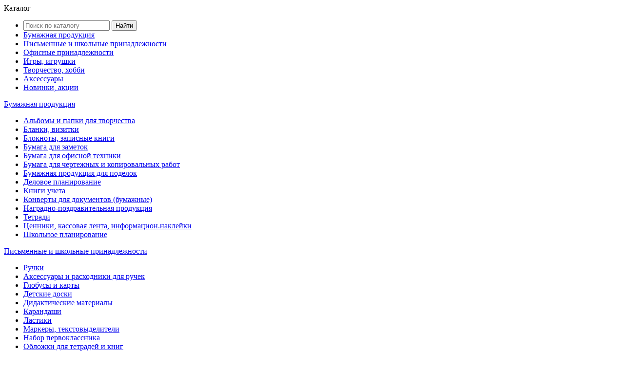

--- FILE ---
content_type: text/html; charset=utf-8
request_url: https://alingar.ru/brand/brand-147/
body_size: 18667
content:
<!DOCTYPE HTML>
<html  lang="ru">
<head >
<title>Duracell</title>
<meta http-equiv="X-UA-Compatible" content="IE=Edge" >
<meta http-equiv="Content-type" content="text/html; Charset=utf-8" >
<meta name="keywords" content="Duracell" >
<meta name="description" content="Duracell" >
<meta name="viewport" content="width=device-width, initial-scale=1.0" >

<link type="application/rss+xml" href="/rss-news/" media="all" rel="alternate">
<link type="text/css" href="/cache/resource/min_css/1104970849.css?t1659626265" media="all" rel="stylesheet">

<script>
    var global = {"baseLang":"ru","lang":"ru","folder":"","dadata_config":{"enabled":1,"installed":true,"site_id":"1","name":"\u0418\u043d\u0442\u0435\u0433\u0440\u0430\u0446\u0438\u044f \u0441 \u0441\u0435\u0440\u0432\u0438\u0441\u043e\u043c DaData. \u041f\u043e\u0434\u0441\u043a\u0430\u0437\u043a\u0438 \u043f\u0440\u0438 \u0440\u0435\u0433\u0438\u0441\u0442\u0440\u0430\u0446\u0438\u0438.","description":"\u041f\u043e\u0437\u0432\u043e\u043b\u044f\u0435\u0442 \u043a\u043e\u0440\u0440\u0435\u043a\u0442\u0438\u0440\u043e\u0432\u0430\u0442\u044c \u043f\u043e\u043b\u044f \u043f\u0440\u0438 \u0437\u0430\u043f\u043e\u043b\u043d\u0435\u043d\u0438\u0438 \u043f\u043e\u043b\u044c\u0437\u043e\u0432\u0430\u0442\u0435\u043b\u044f\u043c\u0438 \u0434\u0430\u043d\u043d\u044b\u0445 \u0434\u043b\u044f \u0440\u0435\u0433\u0438\u0441\u0442\u0440\u0430\u0446\u0438\u0438. \n        \u041f\u043e\u043a\u0430\u0437 \u043f\u043e\u0434\u0441\u043a\u0430\u0437\u043e\u043a \u0432 \u0444\u043e\u0440\u043c\u0430\u0445 \u0438 \u043a\u043e\u0440\u0440\u0435\u043a\u0442\u0438\u0440\u043e\u0432\u043a\u0430 \u0430\u0434\u0440\u0435\u0441\u043e\u0432, \u0444\u0430\u043c\u0438\u043b\u0438\u0439, \u043e\u0440\u0433\u0430\u043d\u0438\u0437\u0430\u0446\u0438\u0439, \u0430 \u0442\u0430\u043a\u0436\u0435 \u043d\u0430\u0437\u0432\u0430\u043d\u0438\u044f \u0433\u043e\u0440\u043e\u0434\u043e\u0432.","version":"1.0.0.15","author":"Zakusilo Alexander","address_show_hint":1,"company_show_hint":1,"company_inn_input":1,"surname_show_hint":1,"fio_show_hint":1,"name_show_hint":1,"midname_show_hint":1,"city_show_hint":1,"email_show_hint":1,"email_show_all":1,"ip_check_city":0,"geolocation_field_write":"1","count":5,"lastupdate":1494271469,"api_key":"0025436e4e7199382d99b8d5071480865ed7ddff","dadata_api_js":""}};
</script>
<script type="text/javascript" src="/templates/alingar2018/resource/js/libs/jquery.min.js"></script>
<script type="text/javascript" src="/resource/js/corelang.js"></script>
<script type="text/javascript" src="/templates/alingar2018/resource/js/libs/bootstrap.min.js"></script>
<script type="text/javascript" src="/resource/js/jquery.form/jquery.form.js"></script>
<script type="text/javascript" src="/resource/js/jquery.cookie/jquery.cookie.js"></script>
<script type="text/javascript" src="/templates/alingar2018/resource/js/libs/jquery.sticky.js"></script>
<script type="text/javascript" src="/templates/alingar2018/resource/js/libs/jquery.magnific-popup.min.js"></script>
<script type="text/javascript" src="/resource/js/lightgallery/lightgallery-all.min.js"></script>
<script type="text/javascript" src="/templates/alingar2018/resource/js/rs.profile.js"></script>
<script type="text/javascript" src="/templates/alingar2018/resource/js/rs.changeoffer.js"></script>
<script type="text/javascript" src="/templates/alingar2018/resource/js/rs.indialog.js"></script>
<script type="text/javascript" src="/templates/alingar2018/resource/js/rs.cart.js"></script>
<script type="text/javascript" src="/templates/alingar2018/resource/js/rs.theme.js"></script>
<script type="text/javascript" src="/templates/alingar2018/resource/js/rs.product.js"></script>
<script type="text/javascript" src="/templates/alingar2018/resource/js/jquery.goup.min.js"></script>
<script type="text/javascript" src="/templates/alingar2018/resource/js/alingar/eventus.js?v=2"></script>
<script type="text/javascript" src="/templates/alingar2018/resource/js/alingar/ev_pack.js"></script>
<script type="text/javascript" src="/templates/alingar2018/resource/js/libs/jquery.autocomplete.js"></script>
<script type="text/javascript" src="/templates/alingar2018/resource/js/rs.searchline.my.js"></script>
<script type="text/javascript" src="/templates/alingar2018/resource/js/rs.favorite.js"></script>
<script type="text/javascript" src="/templates/alingar2018/resource/js/rs.compare.js"></script>
<script type="text/javascript" src="/templates/alingar2018/resource/js/libs/jquery.mmenu.min.js"></script>
<script type="text/javascript" src="/modules/evdesign/view/js/wow.min.js"></script>
<script type="text/javascript" src="/modules/evmsg/view/js/noty.min.js"></script>
<script type="text/javascript" src="/modules/evmsg/view/js/msg-noty.js?v=3"></script>
<script type="text/javascript" src="/modules/evsourcebuster/view/js/sourcebuster.min.js"></script>
<script type="text/javascript" src="/modules/evsourcebuster/view/js/sbjs.js"></script>

<!-- Global site tag (gtag.js) - Google Analytics -->
<script async src="https://www.googletagmanager.com/gtag/js?id=UA-128602885-1"></script>
<script>
window.dataLayer = window.dataLayer || [];
function gtag(){dataLayer.push(arguments);}
gtag('js', new Date());

gtag('config', 'UA-128602885-1');
</script>
<meta name="mailru-domain" content="RkANrR7PFgncp4S4" />
<meta name="yandex-verification" content="7b34a2b1f7c3fb25" />
</head>
<body class=" noShopBase" >
    
<meta name="mailru-domain" content="RkANrR7PFgncp4S4" />
<div class="header-top navbar-theme"><div class="container-fluid ">
<div class="row ">
    
            
        
            
<div class=" col-xs-12 col-sm-6 col-md-6 col-lg-6 ">
    
            
        
            
                
    <nav>
        <ul class="theme-list left hidden-xs top-menu">
            
<li class=" first" >
            <a href="/payment/" >Оплата и доставка</a>
        </li>
<li class="" >
            <a href="/text-news/" >Новости</a>
        </li>
<li class="" >
            <a href="/text-present/" >Презентации</a>
        </li>
<li class="node" >
            <a href="/brands/" >Бренды</a>
            <ul>
        
<li class=" first" >
            <a href="/brand/alingar/" >ALINGAR</a>
        </li>
<li class="" >
            <a href="/brand/ERICHKRAUSE/" >ERICH KRAUSE</a>
        </li>
<li class="" >
            <a href="/brand/myriwell/" >MYRIWELL</a>
        </li>
<li class="" >
            <a href="/brand/sahand/" >SAHAND</a>
        </li>
<li class="" >
            <a href="/brand/Yalong/" >YALONG</a>
        </li>

    </ul>
    </li>
<li class="" >
            <a href="/about/" >О нас</a>
        </li>
<li class="" >
            <a href="/contacts/" >Контакты</a>
        </li>

        </ul>
    </nav>

        

            
    
</div><div class=" col-xs-12 col-sm-6 col-md-6 col-lg-6 text-right">
    
            
        
            
                <div class="callback_block"><span style="font-size: medium;"><i class="fa fa-clock-o"></i>Пн.- Сб.<b>9:00 - 18:00&nbsp;</b><span style="font-size: 18pt; font-family: 'arial black', sans-serif;"><strong> <a href="tel:8-800-550-17-31">8-800-550-17-31</a></strong></span></span>&nbsp;<a class="callback" href="/feedback-1/">Заказать обратный звонок</a></div>
        

            
    
</div>
            
    
</div></div></div>
<div class="header-middle"><div class="container-fluid ">
<div class="row ">
    
            
        
            
<div class=" col-xs-2 visible-xs hidden">
    
            
        
            
                <div id="mobile-header" class="sticky-wrapper"><a class="sticky-block" id="responsive-menu-button" href="#mmenu"><svg id="Layer_1" style="enable-background:new 0 0 128 128;" version="1.1" viewbox="0 0 128 128" xml:space="preserve" xmlns="http://www.w3.org/2000/svg" xmlns:xlink="http://www.w3.org/1999/xlink"><circle cx="64" cy="64" r="64" class="st0"></circle><g><path d="M103,29H53c-0.6,0-1,0.4-1,1v12c0,0.6,0.4,1,1,1h50c0.6,0,1-0.4,1-1V30C104,29.4,103.6,29,103,29z" class="st1"></path><path d="M103,57H53c-0.6,0-1,0.4-1,1v12c0,0.6,0.4,1,1,1h50c0.6,0,1-0.4,1-1V58C104,57.4,103.6,57,103,57z" class="st1"></path><path d="M103,85H53c-0.6,0-1,0.4-1,1v12c0,0.6,0.4,1,1,1h50c0.6,0,1-0.4,1-1V86C104,85.4,103.6,85,103,85z" class="st1"></path><path d="M37,29H25c-0.6,0-1,0.4-1,1v12c0,0.6,0.4,1,1,1h12c0.6,0,1-0.4,1-1V30C38,29.4,37.6,29,37,29z" class="st1"></path><path d="M37,57H25c-0.6,0-1,0.4-1,1v12c0,0.6,0.4,1,1,1h12c0.6,0,1-0.4,1-1V58C38,57.4,37.6,57,37,57z" class="st1"></path><path d="M37,85H25c-0.6,0-1,0.4-1,1v12c0,0.6,0.4,1,1,1h12c0.6,0,1-0.4,1-1V86C38,85.4,37.6,85,37,85z" class="st1"></path></g></svg></a></div>
        

            
    
</div><div class=" col-xs-12 col-sm-3 col-md-3 col-lg-2 ">
    
            
        
            
                

    <div class="logo">
        <a href="/">        <img src="/storage/system/resized/xy_155x42/1e396533ab86c3ba9466536ee821de35_c9d94c9d.png" alt=""/>
        </a>        <div class="slogan">Оптовый поставщик канцтоваров и игрушек</div>
                   </div>

        

            
    
</div><div class=" col-xs-12 col-sm-6 col-md-6 col-lg-7 hidden-xs">
    
            
        
            
                

    
    
<form method="GET" class="query on" action="/catalog/" id="queryBox">
    <input type="text" class="theme-form_search rs-autocomplete" name="query" value="" autocomplete="off" data-source-url="/catalog-block-searchline/?sldo=ajaxSearchItems&_block_id=2552588379" placeholder="Поиск по каталогу">
    <button type="submit" class="theme-btn_search">Найти</button>
</form>
        

            
    
</div><div class=" col-xs-12 col-sm-3 col-md-3 col-lg-3 ">
    
            
        
            
<div class="gridblock_wrapper sticky-block">
                

<div class="gridblock" id="rs-cart">
    <div class="cart-wrapper rs-cart-line">
        <div class="cart-block">
            <div class="cart-block-wrapper">
                <div class="t-drop-basket rs-popup-cart"></div>

                <div class="icon-cart rs-show-cart" data-href="/cart/">
                    <i class="i-svg i-svg-cart"></i>
                    <i class="counter rs-cart-items-count">0</i>
                </div>
            </div>
        </div>
    </div>
</div>
                    

<div class="gridblock">
    <div class="cart-wrapper hover-wrapper">
        <div class="cart-block">
            <div class="cart-block-wrapper">
                                    <div class="icon-account">
                        <a href="/auth/?referer=%252Fbrand%252Fbrand-147%252F" title="Войти или зарегистрироваться" class="rs-in-dialog">
                            <i class="i-svg i-svg-user"></i></a>
                    </div>
                            </div>
        </div>
    </div>
</div>
                    
    
    <div class="gridblock rs-favorite-block" data-favorite-url="/favorite/">
        <div class="cart-wrapper">
            <div class="cart-block">
                <div class="cart-block-wrapper">

                    <div class="icon-favorite rs-favorite-link" data-href="/favorite/" >
                        <i class="i-svg i-svg-favorite"></i>
                        <i class="counter rs-favorite-items-count">0</i>
                    </div>
                </div>
            </div>
        </div>
    </div>

                    

    
    
    <div class="gridblock rs-compare-block " data-compare-url='{ "add":"/catalog-block-compare/?cpmdo=ajaxAdd&_block_id=1642835972", "remove":"/catalog-block-compare/?cpmdo=ajaxRemove&_block_id=1642835972", "removeAll":"/catalog-block-compare/?cpmdo=ajaxRemoveAll&_block_id=1642835972", "compare":"/compare/" }'>
        <div class="cart-wrapper">
            <div class="cart-block">
                <div class="cart-block-wrapper">

                    <div class="icon-compare rs-do-compare">
                        <i class="i-svg i-svg-compare"></i>
                        <i class="counter rs-compare-items-count">0</i>
                    </div>

                </div>
            </div>
        </div>
    </div>

        
</div>
            
    
</div>
            
    
</div></div></div>
<div class="navbar navbar-inverse hidden-xs"><div class="container-fluid ">
<div class="row ">
    
            
        
            
<div class=" hidden-xs">
    
            
        
            
                





<nav>
    <ul class="nav navbar-nav">
        
                <li class=" t-dropdown" >
            
            <a  href="/catalog/bumbel-produkciya/" class="cat_bumbel-produkciya">Бумажная продукция</a>

                            
                <div class="t-dropdown-menu">
                    <div class="container-fluid">
                        <div class="t-nav-catalog-list__inner">
                            <div class="t-close"><i class="pe-2x pe-7s-close-circle"></i></div>
                            <div class="t-nav-catalog-list__scene">

                                                                    <div class="t-nav-catalog-list-block">
                                        <a  href="/catalog/albomy-i-papki-dlya-tvorchestva1/" class="catl2_bumbel-produkciya t-nav-catalog-list-block__header">Альбомы и папки для творчества</a>

                                        
                                                                                <ul class="t-nav-catalog-list-block__list">
                                                                                            <li><a  href="/catalog/albomy-dlya-risovaniya/" class="t-nav-catalog-list-block__link">Альбомы для рисования</a></li>
                                                                                            <li><a  href="/catalog/albomy-dlya-akvareli-sketchbuki-/" class="t-nav-catalog-list-block__link">Альбомы для акварели</a></li>
                                                                                            <li><a  href="/catalog/papki-dlya-risovaniya/" class="t-nav-catalog-list-block__link">Папки для рисования</a></li>
                                                                                            <li><a  href="/catalog/sketchbuki/" class="t-nav-catalog-list-block__link">Скетчбуки</a></li>
                                                                                            <li><a  href="/catalog/albomy-i-papki-dlya-akrila/" class="t-nav-catalog-list-block__link">Альбомы и папки для акрила</a></li>
                                                                                            <li><a  href="/catalog/albomy-i-papki-dlya-risovaniya-markerami/" class="t-nav-catalog-list-block__link">Альбомы и папки для рисования маркерами</a></li>
                                                                                            <li><a  href="/catalog/papki-dlya-akvareli/" class="t-nav-catalog-list-block__link">Папки для акварели</a></li>
                                            
                                        </ul>
                                                                            </div>
                                                                    <div class="t-nav-catalog-list-block">
                                        <a  href="/catalog/blanki-vizitki/" class="catl2_bumbel-produkciya t-nav-catalog-list-block__header">Бланки, визитки</a>

                                        
                                                                                <ul class="t-nav-catalog-list-block__list">
                                                                                            <li><a  href="/catalog/blanki-buhgalterskie-/" class="t-nav-catalog-list-block__link">Бланки бухгалтерские </a></li>
                                                                                            <li><a  href="/catalog/blanki-dokumentov/" class="t-nav-catalog-list-block__link">Бланки документов</a></li>
                                                                                            <li><a  href="/catalog/blanki-medicinskie/" class="t-nav-catalog-list-block__link">Бланки медицинские</a></li>
                                            
                                        </ul>
                                                                            </div>
                                                                    <div class="t-nav-catalog-list-block">
                                        <a  href="/catalog/bloknoty-zapisnye-knigi/" class="catl2_bumbel-produkciya t-nav-catalog-list-block__header">Блокноты, записные книги</a>

                                        
                                                                                <ul class="t-nav-catalog-list-block__list">
                                                                                            <li><a  href="/catalog/zapisnye-telefonnye-i-kulinarnye-knigi/" class="t-nav-catalog-list-block__link">Книги для записей</a></li>
                                                                                            <li><a  href="/catalog/podarochnye-bloknoty1/" class="t-nav-catalog-list-block__link">Подарочные блокноты</a></li>
                                                                                            <li><a  href="/catalog/podarochnyy-bloknot-kozhzam/" class="t-nav-catalog-list-block__link">Бизнес-блокноты кожзам</a></li>
                                                                                            <li><a  href="/catalog/bloknoty/" class="t-nav-catalog-list-block__link">Блокноты</a></li>
                                                                                            <li><a  href="/catalog/telefonnye-knigi-kulinarnye-knigi/" class="t-nav-catalog-list-block__link">Телефонные книги</a></li>
                                                                                            <li><a  href="/catalog/kulinarnye-knigi/" class="t-nav-catalog-list-block__link">Кулинарные книги</a></li>
                                                                                            <li><a  href="/catalog/ankety/" class="t-nav-catalog-list-block__link">Анкеты</a></li>
                                                                                            <li><a  href="/catalog/dnevnichki/" class="t-nav-catalog-list-block__link">Дневнички</a></li>
                                                                                            <li><a  href="/catalog/biznesbloknoty-laminaciya/" class="t-nav-catalog-list-block__link">Бизнес-блокноты ламинация</a></li>
                                            
                                        </ul>
                                                                            </div>
                                                                    <div class="t-nav-catalog-list-block">
                                        <a  href="/catalog/bumaga-dlya-zametok-bloknoty-zapisnye-knizhki/" class="catl2_bumbel-produkciya t-nav-catalog-list-block__header">Бумага для заметок</a>

                                        
                                                                                <ul class="t-nav-catalog-list-block__list">
                                                                                            <li><a  href="/catalog/bloki-dlya-zapisey/" class="t-nav-catalog-list-block__link">Блоки для записей</a></li>
                                                                                            <li><a  href="/catalog/bumaga-dlya-zametok-s-kleevym-kraem-/" class="t-nav-catalog-list-block__link">Блоки самоклеющиеся</a></li>
                                                                                            <li><a  href="/catalog/zakladki-samokleyushchiesya/" class="t-nav-catalog-list-block__link">Закладки самоклеющиеся</a></li>
                                            
                                        </ul>
                                                                            </div>
                                                                    <div class="t-nav-catalog-list-block">
                                        <a  href="/catalog/bumaga-dlya-ofisnoy-tehniki/" class="catl2_bumbel-produkciya t-nav-catalog-list-block__header">Бумага для офисной техники</a>

                                        
                                                                                <ul class="t-nav-catalog-list-block__list">
                                                                                            <li><a  href="/catalog/bumaga/" class="t-nav-catalog-list-block__link">Бумага для офиса</a></li>
                                                                                            <li><a  href="/catalog/fotobumaga/" class="t-nav-catalog-list-block__link">Фотобумага</a></li>
                                            
                                        </ul>
                                                                            </div>
                                                                    <div class="t-nav-catalog-list-block">
                                        <a  href="/catalog/bumaga-dlya-chertezhnyh-i-kopirovalnyh-rabot/" class="catl2_bumbel-produkciya t-nav-catalog-list-block__header">Бумага для чертежных и копировальных работ</a>

                                        
                                                                                <ul class="t-nav-catalog-list-block__list">
                                                                                            <li><a  href="/catalog/albomy-i-papki-dlya-chercheniya/" class="t-nav-catalog-list-block__link">Альбомы и Папки для черчения</a></li>
                                                                                            <li><a  href="/catalog/kalka-kopirovalnaya-millimetrovaya-bumaga/" class="t-nav-catalog-list-block__link">Калька</a></li>
                                                                                            <li><a  href="/catalog/vatman/" class="t-nav-catalog-list-block__link">Ватман</a></li>
                                                                                            <li><a  href="/catalog/kopirovalnaya-bumaga/" class="t-nav-catalog-list-block__link">Копировальная бумага</a></li>
                                            
                                        </ul>
                                                                            </div>
                                                                    <div class="t-nav-catalog-list-block">
                                        <a  href="/catalog/bumazhnaya-produkciya-dlya-podelok/" class="catl2_bumbel-produkciya t-nav-catalog-list-block__header">Бумажная продукция для поделок</a>

                                        
                                                                                <ul class="t-nav-catalog-list-block__list">
                                                                                            <li><a  href="/catalog/cvetnaya-bumaga-i-folga/" class="t-nav-catalog-list-block__link">Цветная бумага и фольга</a></li>
                                                                                            <li><a  href="/catalog/cvetnoy-i-belyy-karton/" class="t-nav-catalog-list-block__link">Цветной и белый картон</a></li>
                                            
                                        </ul>
                                                                            </div>
                                                                    <div class="t-nav-catalog-list-block">
                                        <a  href="/catalog/delovoe-planirovanie/" class="catl2_bumbel-produkciya t-nav-catalog-list-block__header">Деловое планирование</a>

                                        
                                                                                <ul class="t-nav-catalog-list-block__list">
                                                                                            <li><a  href="/catalog/ezhednevniki-ezhegodniki/" class="t-nav-catalog-list-block__link">Ежедневники</a></li>
                                                                                            <li><a  href="/catalog/planingi/" class="t-nav-catalog-list-block__link">Планинги</a></li>
                                                                                            <li><a  href="/catalog/kalendari/" class="t-nav-catalog-list-block__link">Календари</a></li>
                                            
                                        </ul>
                                                                            </div>
                                                                    <div class="t-nav-catalog-list-block">
                                        <a  href="/catalog/knigi-zhurnaly/" class="catl2_bumbel-produkciya t-nav-catalog-list-block__header">Книги учета</a>

                                        
                                                                                <ul class="t-nav-catalog-list-block__list">
                                                                                            <li><a  href="/catalog/knigi-ucheta-universalnye/" class="t-nav-catalog-list-block__link">Книги учета универсальные</a></li>
                                                                                            <li><a  href="/catalog/knigi-ucheta-specialnye/" class="t-nav-catalog-list-block__link">Книги учета специальные</a></li>
                                            
                                        </ul>
                                                                            </div>
                                                                    <div class="t-nav-catalog-list-block">
                                        <a  href="/catalog/konverty-dlya-dokumentov-bumazhnye/" class="catl2_bumbel-produkciya t-nav-catalog-list-block__header">Конверты для документов (бумажные)</a>

                                        
                                                                            </div>
                                                                    <div class="t-nav-catalog-list-block">
                                        <a  href="/catalog/nagradnopozdravitelnaya-produkciya-/" class="catl2_bumbel-produkciya t-nav-catalog-list-block__header">Наградно-поздравительная продукция </a>

                                        
                                                                                <ul class="t-nav-catalog-list-block__list">
                                                                                            <li><a  href="/catalog/papki-adresnye/" class="t-nav-catalog-list-block__link">Папки адресные</a></li>
                                                                                            <li><a  href="/catalog/gramoty-diplomy-blagodarstvennye-pis-ma/" class="t-nav-catalog-list-block__link">Грамоты, благодарности</a></li>
                                                                                            <li><a  href="/catalog/papka-dlya-svidetelstva/" class="t-nav-catalog-list-block__link">Папка для свидетельства</a></li>
                                                                                            <li><a  href="/catalog/portfolio/" class="t-nav-catalog-list-block__link">Портфолио</a></li>
                                                                                            <li><a  href="/catalog/papki-dlya-diplomnyh-i-kursovyh/" class="t-nav-catalog-list-block__link">Папки для дипломных и курсовых работ</a></li>
                                            
                                        </ul>
                                                                            </div>
                                                                    <div class="t-nav-catalog-list-block">
                                        <a  href="/catalog/tetradi/" class="catl2_bumbel-produkciya t-nav-catalog-list-block__header">Тетради</a>

                                        
                                                                                <ul class="t-nav-catalog-list-block__list">
                                                                                            <li><a  href="/catalog/tetradi-1/" class="t-nav-catalog-list-block__link">Тетради </a></li>
                                                                                            <li><a  href="/catalog/tetradi-tematicheskie/" class="t-nav-catalog-list-block__link">Тетради предметные </a></li>
                                                                                            <li><a  href="/catalog/tetrad-dlya-not/" class="t-nav-catalog-list-block__link">Тетрадь для нот</a></li>
                                                                                            <li><a  href="/catalog/tetradi-slovari/" class="t-nav-catalog-list-block__link">Тетради словари</a></li>
                                                                                            <li><a  href="/catalog/smennye-bloki/" class="t-nav-catalog-list-block__link">Сменные блоки</a></li>
                                                                                            <li><a  href="/catalog/nakleyki-na-tetradi/" class="t-nav-catalog-list-block__link">Наклейки на тетради</a></li>
                                            
                                        </ul>
                                                                            </div>
                                                                    <div class="t-nav-catalog-list-block">
                                        <a  href="/catalog/cenniki-kassovaya-lenta-informacionnakleyki/" class="catl2_bumbel-produkciya t-nav-catalog-list-block__header">Ценники, кассовая лента, информацион.наклейки</a>

                                        
                                                                                <ul class="t-nav-catalog-list-block__list">
                                                                                            <li><a  href="/catalog/cenniki-tablichki/" class="t-nav-catalog-list-block__link">Ценники, этикет-ленты</a></li>
                                                                                            <li><a  href="/catalog/kassovye-lenty/" class="t-nav-catalog-list-block__link">Кассовые ленты</a></li>
                                                                                            <li><a  href="/catalog/informacionnye-nakleyki/" class="t-nav-catalog-list-block__link">Информационные наклейки</a></li>
                                                                                            <li><a  href="/catalog/etiketpistolety/" class="t-nav-catalog-list-block__link">Этикет-пистолеты</a></li>
                                            
                                        </ul>
                                                                            </div>
                                                                    <div class="t-nav-catalog-list-block">
                                        <a  href="/catalog/shkolnoe-planirovanie/" class="catl2_bumbel-produkciya t-nav-catalog-list-block__header">Школьное планирование </a>

                                        
                                                                                <ul class="t-nav-catalog-list-block__list">
                                                                                            <li><a  href="/catalog/dnevniki/" class="t-nav-catalog-list-block__link">Дневники </a></li>
                                                                                            <li><a  href="/catalog/zhurnaly/" class="t-nav-catalog-list-block__link">Журналы</a></li>
                                                                                            <li><a  href="/catalog/raspisaniya-urokov/" class="t-nav-catalog-list-block__link">Расписание , график дежурств</a></li>
                                            
                                        </ul>
                                                                            </div>
                                

                        </div>
                    </div>
                </div>
                </div>
                    </li>
                <li class=" t-dropdown" >
            
            <a  href="/catalog/kancelyarskie-tovary/" class="cat_kancelyarskie-tovary">Письменные и школьные принадлежности</a>

                            
                <div class="t-dropdown-menu">
                    <div class="container-fluid">
                        <div class="t-nav-catalog-list__inner">
                            <div class="t-close"><i class="pe-2x pe-7s-close-circle"></i></div>
                            <div class="t-nav-catalog-list__scene">

                                                                    <div class="t-nav-catalog-list-block">
                                        <a  href="/catalog/ruchki/" class="catl2_kancelyarskie-tovary t-nav-catalog-list-block__header">Ручки</a>

                                        
                                                                                <ul class="t-nav-catalog-list-block__list">
                                                                                            <li><a  href="/catalog/ruchki-sharikovye/" class="t-nav-catalog-list-block__link">Ручки шариковые</a></li>
                                                                                            <li><a  href="/catalog/ruchki-gelevye/" class="t-nav-catalog-list-block__link">Ручки гелевые </a></li>
                                                                                            <li><a  href="/catalog/ruchki-dekorativnye/" class="t-nav-catalog-list-block__link">Ручки декоративные</a></li>
                                                                                            <li><a  href="/catalog/ruchki-s-ischezayuschimi-chernilami/" class="t-nav-catalog-list-block__link">Ручки пиши-стирай</a></li>
                                                                                            <li><a  href="/catalog/avtoruchki-mnogocvetnye/" class="t-nav-catalog-list-block__link">Авторучки многоцветные </a></li>
                                                                                            <li><a  href="/catalog/podarochnye-ruchki/" class="t-nav-catalog-list-block__link">Подарочные ручки</a></li>
                                                                                            <li><a  href="/catalog/ruchki-kapillyarnye/" class="t-nav-catalog-list-block__link">Ручки капиллярные, линеры </a></li>
                                                                                            <li><a  href="/catalog/ruchki-perevye/" class="t-nav-catalog-list-block__link">Ручки перьевые</a></li>
                                            
                                        </ul>
                                                                            </div>
                                                                    <div class="t-nav-catalog-list-block">
                                        <a  href="/catalog/aksessuary-i-rashodniki-dlya-ruchek-/" class="catl2_kancelyarskie-tovary t-nav-catalog-list-block__header">Аксессуары и расходники для ручек </a>

                                        
                                                                                <ul class="t-nav-catalog-list-block__list">
                                                                                            <li><a  href="/catalog/sterzhni/" class="t-nav-catalog-list-block__link">Стержни для ручек</a></li>
                                                                                            <li><a  href="/catalog/tush-i-chernila/" class="t-nav-catalog-list-block__link">Чернила для ручек</a></li>
                                                                                            <li><a  href="/catalog/kartridzhi-dlya-perevyh-ruchek-/" class="t-nav-catalog-list-block__link">Картриджи для перьевых ручек </a></li>
                                            
                                        </ul>
                                                                            </div>
                                                                    <div class="t-nav-catalog-list-block">
                                        <a  href="/catalog/globusy-i-karty-/" class="catl2_kancelyarskie-tovary t-nav-catalog-list-block__header">Глобусы и карты </a>

                                        
                                                                                <ul class="t-nav-catalog-list-block__list">
                                                                                            <li><a  href="/catalog/atlasy/" class="t-nav-catalog-list-block__link">Атласы</a></li>
                                                                                            <li><a  href="/catalog/karty-i-atlasy/" class="t-nav-catalog-list-block__link">Карты</a></li>
                                                                                            <li><a  href="/catalog/globusy/" class="t-nav-catalog-list-block__link">Глобусы </a></li>
                                            
                                        </ul>
                                                                            </div>
                                                                    <div class="t-nav-catalog-list-block">
                                        <a  href="/catalog/detskie-doski/" class="catl2_kancelyarskie-tovary t-nav-catalog-list-block__header">Детские доски</a>

                                        
                                                                            </div>
                                                                    <div class="t-nav-catalog-list-block">
                                        <a  href="/catalog/didakticheskie-materialy/" class="catl2_kancelyarskie-tovary t-nav-catalog-list-block__header">Дидактические материалы</a>

                                        
                                                                                <ul class="t-nav-catalog-list-block__list">
                                                                                            <li><a  href="/catalog/kassy-bukv-slogov-i-scheta-trafarety-schyotnye-pal/" class="t-nav-catalog-list-block__link">Кассы букв, слогов и счета, счётные палочки</a></li>
                                                                                            <li><a  href="/catalog/obuchayushchie-kartochki/" class="t-nav-catalog-list-block__link">Обучающие карточки</a></li>
                                                                                            <li><a  href="/catalog/plakaty-karty-atlasy/" class="t-nav-catalog-list-block__link">Плакаты обучающие</a></li>
                                                                                            <li><a  href="/catalog/trafarety/" class="t-nav-catalog-list-block__link">Трафареты</a></li>
                                                                                            <li><a  href="/catalog/propisi/" class="t-nav-catalog-list-block__link">Прописи</a></li>
                                            
                                        </ul>
                                                                            </div>
                                                                    <div class="t-nav-catalog-list-block">
                                        <a  href="/catalog/karandashi/" class="catl2_kancelyarskie-tovary t-nav-catalog-list-block__header">Карандаши</a>

                                        
                                                                                <ul class="t-nav-catalog-list-block__list">
                                                                                            <li><a  href="/catalog/karandashi-chernografitnye/" class="t-nav-catalog-list-block__link">Карандаши чернографитные</a></li>
                                                                                            <li><a  href="/catalog/karandashi-mehanicheskie-/" class="t-nav-catalog-list-block__link">Карандаши механические </a></li>
                                                                                            <li><a  href="/catalog/grifeli-/" class="t-nav-catalog-list-block__link">Грифели </a></li>
                                                                                            <li><a  href="/catalog/karandashi-vechnye-chernografitnye/" class="t-nav-catalog-list-block__link">Карандаши вечные чернографитные</a></li>
                                            
                                        </ul>
                                                                            </div>
                                                                    <div class="t-nav-catalog-list-block">
                                        <a  href="/catalog/lastiki/" class="catl2_kancelyarskie-tovary t-nav-catalog-list-block__header">Ластики</a>

                                        
                                                                            </div>
                                                                    <div class="t-nav-catalog-list-block">
                                        <a  href="/catalog/markery-i-tekstovydeliteli/" class="catl2_kancelyarskie-tovary t-nav-catalog-list-block__header">Маркеры, текстовыделители</a>

                                        
                                                                                <ul class="t-nav-catalog-list-block__list">
                                                                                            <li><a  href="/catalog/tekstovydeliteli-/" class="t-nav-catalog-list-block__link">Текстовыделители </a></li>
                                                                                            <li><a  href="/catalog/markery-/" class="t-nav-catalog-list-block__link">Маркеры перманентные </a></li>
                                                                                            <li><a  href="/catalog/markery-dlya-dosok/" class="t-nav-catalog-list-block__link">Маркеры для досок</a></li>
                                                                                            <li><a  href="/catalog/markerkraska-/" class="t-nav-catalog-list-block__link">Маркер-краска </a></li>
                                            
                                        </ul>
                                                                            </div>
                                                                    <div class="t-nav-catalog-list-block">
                                        <a  href="/catalog/nabory-detskie/" class="catl2_kancelyarskie-tovary t-nav-catalog-list-block__header">Набор первоклассника </a>

                                        
                                                                            </div>
                                                                    <div class="t-nav-catalog-list-block">
                                        <a  href="/catalog/oblozhki-dlya-tetradey-knig-i-td/" class="catl2_kancelyarskie-tovary t-nav-catalog-list-block__header">Обложки для тетрадей и книг</a>

                                        
                                                                            </div>
                                                                    <div class="t-nav-catalog-list-block">
                                        <a  href="/catalog/papki-shkolnye/" class="catl2_kancelyarskie-tovary t-nav-catalog-list-block__header">Папки школьные</a>

                                        
                                                                                <ul class="t-nav-catalog-list-block__list">
                                                                                            <li><a  href="/catalog/papki-dlya-tetradey-i-truda/" class="t-nav-catalog-list-block__link">Папки для тетрадей и труда</a></li>
                                                                                            <li><a  href="/catalog/papkisumki-s-ruchkami/" class="t-nav-catalog-list-block__link">Папки-сумки с ручками</a></li>
                                            
                                        </ul>
                                                                            </div>
                                                                    <div class="t-nav-catalog-list-block">
                                        <a  href="/catalog/penaly/" class="catl2_kancelyarskie-tovary t-nav-catalog-list-block__header">Пеналы</a>

                                        
                                                                            </div>
                                                                    <div class="t-nav-catalog-list-block">
                                        <a  href="/catalog/rancy-ryukzaki/" class="catl2_kancelyarskie-tovary t-nav-catalog-list-block__header">Ранцы, рюкзаки, сумки</a>

                                        
                                                                                <ul class="t-nav-catalog-list-block__list">
                                                                                            <li><a  href="/catalog/rancy/" class="t-nav-catalog-list-block__link">Ранцы</a></li>
                                                                                            <li><a  href="/catalog/ryukzaki-i-shkolnye-rancy/" class="t-nav-catalog-list-block__link">Рюкзаки </a></li>
                                                                                            <li><a  href="/catalog/molodezhnye-sumki/" class="t-nav-catalog-list-block__link">Молодежные сумки</a></li>
                                                                                            <li><a  href="/catalog/sumki-shkolnye-i-dlya-smennoy-obuvi/" class="t-nav-catalog-list-block__link">Сумки/мешки для обуви</a></li>
                                                                                            <li><a  href="/catalog/sportivnye-sumki/" class="t-nav-catalog-list-block__link">Спортивные сумки</a></li>
                                            
                                        </ul>
                                                                            </div>
                                                                    <div class="t-nav-catalog-list-block">
                                        <a  href="/catalog/svetootrazhateli/" class="catl2_kancelyarskie-tovary t-nav-catalog-list-block__header">Светоотражатели</a>

                                        
                                                                            </div>
                                                                    <div class="t-nav-catalog-list-block">
                                        <a  href="/catalog/tochilki/" class="catl2_kancelyarskie-tovary t-nav-catalog-list-block__header">Точилки для карандашей</a>

                                        
                                                                            </div>
                                                                    <div class="t-nav-catalog-list-block">
                                        <a  href="/catalog/fartuki-i-narukavniki/" class="catl2_kancelyarskie-tovary t-nav-catalog-list-block__header">Фартуки и нарукавники</a>

                                        
                                                                            </div>
                                                                    <div class="t-nav-catalog-list-block">
                                        <a  href="/catalog/chertezhnye-prinadlezhnosti-/" class="catl2_kancelyarskie-tovary t-nav-catalog-list-block__header">Чертежные принадлежности </a>

                                        
                                                                                <ul class="t-nav-catalog-list-block__list">
                                                                                            <li><a  href="/catalog/cirkuli-gotovalni-nabory-chertyozhnye/" class="t-nav-catalog-list-block__link">Циркули, готовальни, наборы чертёжные</a></li>
                                                                                            <li><a  href="/catalog/lineyki-trafarety-/" class="t-nav-catalog-list-block__link">Линейки, трафареты </a></li>
                                                                                            <li><a  href="/catalog/tubusy/" class="t-nav-catalog-list-block__link">Тубусы для чертежей</a></li>
                                            
                                        </ul>
                                                                            </div>
                                                                    <div class="t-nav-catalog-list-block">
                                        <a  href="/catalog/shkolnaya-kancelyariya-/" class="catl2_kancelyarskie-tovary t-nav-catalog-list-block__header">Школьная канцелярия </a>

                                        
                                                                                <ul class="t-nav-catalog-list-block__list">
                                                                                            <li><a  href="/catalog/nozhnicy/" class="t-nav-catalog-list-block__link">Детские ножницы</a></li>
                                                                                            <li><a  href="/catalog/zakladki-dlya-knig/" class="t-nav-catalog-list-block__link">Закладки для книг</a></li>
                                                                                            <li><a  href="/catalog/melki-voskovye-i-shkolnye/" class="t-nav-catalog-list-block__link">Мел школьный</a></li>
                                                                                            <li><a  href="/catalog/nastolnoe-pokrytie/" class="t-nav-catalog-list-block__link">Настольные покрытия детские </a></li>
                                                                                            <li><a  href="/catalog/podstavki-dlya-knig/" class="t-nav-catalog-list-block__link">Подставки для книг</a></li>
                                            
                                        </ul>
                                                                            </div>
                                

                        </div>
                    </div>
                </div>
                </div>
                    </li>
                <li class=" t-dropdown" >
            
            <a  href="/catalog/office/" class="cat_office">Офисные принадлежности </a>

                            
                <div class="t-dropdown-menu">
                    <div class="container-fluid">
                        <div class="t-nav-catalog-list__inner">
                            <div class="t-close"><i class="pe-2x pe-7s-close-circle"></i></div>
                            <div class="t-nav-catalog-list__scene">

                                                                    <div class="t-nav-catalog-list-block">
                                        <a  href="/catalog/ukazki/" class="catl2_office t-nav-catalog-list-block__header">Указки</a>

                                        
                                                                            </div>
                                                                    <div class="t-nav-catalog-list-block">
                                        <a  href="/catalog/steplery-skoby-antisteplery-/" class="catl2_office t-nav-catalog-list-block__header">Степлеры, скобы, антистеплеры </a>

                                        
                                                                                <ul class="t-nav-catalog-list-block__list">
                                                                                            <li><a  href="/catalog/steplery-antisteplery-i-skoby/" class="t-nav-catalog-list-block__link">Степлеры и антистеплеры </a></li>
                                                                                            <li><a  href="/catalog/skoby-dlya-steplera-/" class="t-nav-catalog-list-block__link">Скобы для степлера </a></li>
                                            
                                        </ul>
                                                                            </div>
                                                                    <div class="t-nav-catalog-list-block">
                                        <a  href="/catalog/dyrokoly/" class="catl2_office t-nav-catalog-list-block__header">Дыроколы</a>

                                        
                                                                            </div>
                                                                    <div class="t-nav-catalog-list-block">
                                        <a  href="/catalog/kancelyarskie-nozhi-i-nozhnicy/" class="catl2_office t-nav-catalog-list-block__header">Ножи канцелярские, лезвие д/ножа</a>

                                        
                                                                            </div>
                                                                    <div class="t-nav-catalog-list-block">
                                        <a  href="/catalog/nozhnicy1/" class="catl2_office t-nav-catalog-list-block__header">Ножницы канцелярские</a>

                                        
                                                                            </div>
                                                                    <div class="t-nav-catalog-list-block">
                                        <a  href="/catalog/melkoofisnye-prinadlezhnosti-/" class="catl2_office t-nav-catalog-list-block__header">Мелкоофисные принадлежности </a>

                                        
                                                                                <ul class="t-nav-catalog-list-block__list">
                                                                                            <li><a  href="/catalog/knopki-kancelyarskie/" class="t-nav-catalog-list-block__link">Канцелярские кнопки</a></li>
                                                                                            <li><a  href="/catalog/skrepki/" class="t-nav-catalog-list-block__link">Канцелярские скрепки</a></li>
                                                                                            <li><a  href="/catalog/zazhimy-dlya-bumag/" class="t-nav-catalog-list-block__link">Зажимы для бумаг</a></li>
                                                                                            <li><a  href="/catalog/lupy/" class="t-nav-catalog-list-block__link">Лупы и увеличительные стекла</a></li>
                                                                                            <li><a  href="/catalog/rezinki-bankovskie/" class="t-nav-catalog-list-block__link">Банковские резинки для денег</a></li>
                                                                                            <li><a  href="/catalog/bulavki-ofisnye--/" class="t-nav-catalog-list-block__link">Булавки офисные  </a></li>
                                                                                            <li><a  href="/catalog/uvlazhnyayuschie-podushki/" class="t-nav-catalog-list-block__link">Увлажнители для пальцев</a></li>
                                            
                                        </ul>
                                                                            </div>
                                                                    <div class="t-nav-catalog-list-block">
                                        <a  href="/catalog/kalkulyatory/" class="catl2_office t-nav-catalog-list-block__header">Калькуляторы</a>

                                        
                                                                            </div>
                                                                    <div class="t-nav-catalog-list-block">
                                        <a  href="/catalog/korrektory-shtrih/" class="catl2_office t-nav-catalog-list-block__header">Корректирующие средства </a>

                                        
                                                                                <ul class="t-nav-catalog-list-block__list">
                                                                                            <li><a  href="/catalog/ruchkakorrektor/" class="t-nav-catalog-list-block__link">Ручка-корректор</a></li>
                                                                                            <li><a  href="/catalog/korrektiruyushchaya-lenta-/" class="t-nav-catalog-list-block__link">Корректирующая лента </a></li>
                                                                                            <li><a  href="/catalog/korrektiruyushchaya-zhidkost/" class="t-nav-catalog-list-block__link">Корректирующая жидкость</a></li>
                                            
                                        </ul>
                                                                            </div>
                                                                    <div class="t-nav-catalog-list-block">
                                        <a  href="/catalog/kleykaya-lenta1/" class="catl2_office t-nav-catalog-list-block__header">Клейкая лента</a>

                                        
                                                                                <ul class="t-nav-catalog-list-block__list">
                                                                                            <li><a  href="/catalog/kleykaya-lenta-upakovochnaya-/" class="t-nav-catalog-list-block__link">Клейкая лента упаковочная </a></li>
                                                                                            <li><a  href="/catalog/kleykaya-lenta-kancelyarskaya-/" class="t-nav-catalog-list-block__link">Канцелярская клейкая лента</a></li>
                                                                                            <li><a  href="/catalog/malyarnaya-kleykaya-lenta/" class="t-nav-catalog-list-block__link">Малярная клейкая лента</a></li>
                                                                                            <li><a  href="/catalog/dvuhstoronnyaya-kleykaya-lenta/" class="t-nav-catalog-list-block__link">Двухсторонняя клейкая лента</a></li>
                                                                                            <li><a  href="/catalog/dispensery-dlya-kleykoy-lenty/" class="t-nav-catalog-list-block__link">Диспенсеры для клейкой ленты</a></li>
                                                                                            <li><a  href="/catalog/razmetochnaya-kleykaya-lenta/" class="t-nav-catalog-list-block__link">Разметочная клейкая лента</a></li>
                                                                                            <li><a  href="/catalog/lipuchka-samokleyashchayasya/" class="t-nav-catalog-list-block__link">Липучка самоклеящаяся</a></li>
                                            
                                        </ul>
                                                                            </div>
                                                                    <div class="t-nav-catalog-list-block">
                                        <a  href="/catalog/nastolnye-nabory-podstavki-lotki-/" class="catl2_office t-nav-catalog-list-block__header">Настольные наборы, подставки, лотки </a>

                                        
                                                                                <ul class="t-nav-catalog-list-block__list">
                                                                                            <li><a  href="/catalog/podstavki-dlya-vizitok-kalendarey-i-td/" class="t-nav-catalog-list-block__link">Подставки для визиток, календарей и т.д.</a></li>
                                                                                            <li><a  href="/catalog/podstavki-dlya-ruchek/" class="t-nav-catalog-list-block__link">Подставки-стаканы для письменных принадлежностей </a></li>
                                                                                            <li><a  href="/catalog/nastolnye-nabory-organayzery/" class="t-nav-catalog-list-block__link">Настольные наборы, органайзеры</a></li>
                                                                                            <li><a  href="/catalog/podstavki-dlya-bumazhnyh-blokov/" class="t-nav-catalog-list-block__link">Подставки для бумажных блоков</a></li>
                                                                                            <li><a  href="/catalog/lotki-dlya-bumagi-nakopiteli/" class="t-nav-catalog-list-block__link">Лотки для бумаги, накопители</a></li>
                                                                                            <li><a  href="/catalog/arhivnye-koroba/" class="t-nav-catalog-list-block__link">Архивные короба</a></li>
                                            
                                        </ul>
                                                                            </div>
                                                                    <div class="t-nav-catalog-list-block">
                                        <a  href="/catalog/nastolnye-pokrytiya-ofisnye-/" class="catl2_office t-nav-catalog-list-block__header">Настольные покрытия офисные </a>

                                        
                                                                            </div>
                                                                    <div class="t-nav-catalog-list-block">
                                        <a  href="/catalog/korziny-dlya-bumag/" class="catl2_office t-nav-catalog-list-block__header">Корзины для бумаг</a>

                                        
                                                                            </div>
                                                                    <div class="t-nav-catalog-list-block">
                                        <a  href="/catalog/papki-dlya-hraneniya-dokumentov/" class="catl2_office t-nav-catalog-list-block__header">Папки для хранения документов</a>

                                        
                                                                                <ul class="t-nav-catalog-list-block__list">
                                                                                            <li><a  href="/catalog/papki-arhivnye/" class="t-nav-catalog-list-block__link">Папки архивные</a></li>
                                                                                            <li><a  href="/catalog/papki-s-zavyazkami/" class="t-nav-catalog-list-block__link">Папки картонные</a></li>
                                                                                            <li><a  href="/catalog/papki-registratory/" class="t-nav-catalog-list-block__link">Папки-регистраторы</a></li>
                                                                                            <li><a  href="/catalog/skorosshivateli/" class="t-nav-catalog-list-block__link">Папки-скоросшиватели </a></li>
                                                                                            <li><a  href="/catalog/papki-s-prizhimami/" class="t-nav-catalog-list-block__link">Папки с зажимами</a></li>
                                                                                            <li><a  href="/catalog/papki-s-kol-cami/" class="t-nav-catalog-list-block__link">Папки на кольцах</a></li>
                                                                                            <li><a  href="/catalog/papki-i-portfeli-plastikovye/" class="t-nav-catalog-list-block__link">Папки с файлами </a></li>
                                                                                            <li><a  href="/catalog/papkikartoteki/" class="t-nav-catalog-list-block__link">Папки-картотеки</a></li>
                                            
                                        </ul>
                                                                            </div>
                                                                    <div class="t-nav-catalog-list-block">
                                        <a  href="/catalog/papki-dlya-transportirovki-dokumentov-/" class="catl2_office t-nav-catalog-list-block__header">Папки для транспортировки документов </a>

                                        
                                                                                <ul class="t-nav-catalog-list-block__list">
                                                                                            <li><a  href="/catalog/papki-na-rezinke/" class="t-nav-catalog-list-block__link">Папки на резинке</a></li>
                                                                                            <li><a  href="/catalog/papki-konverty/" class="t-nav-catalog-list-block__link">Папки-конверты</a></li>
                                                                                            <li><a  href="/catalog/papki-na-molnii/" class="t-nav-catalog-list-block__link">Папки на молнии</a></li>
                                                                                            <li><a  href="/catalog/papki-ugolki/" class="t-nav-catalog-list-block__link">Папки-уголки</a></li>
                                                                                            <li><a  href="/catalog/zippakety/" class="t-nav-catalog-list-block__link">ZIP-пакеты</a></li>
                                            
                                        </ul>
                                                                            </div>
                                                                    <div class="t-nav-catalog-list-block">
                                        <a  href="/catalog/papki-s-faylami-i-fayly/" class="catl2_office t-nav-catalog-list-block__header">Файлы для бумаг</a>

                                        
                                                                            </div>
                                                                    <div class="t-nav-catalog-list-block">
                                        <a  href="/catalog/papki-dlya-bumag/" class="catl2_office t-nav-catalog-list-block__header">Портфели пластиковые</a>

                                        
                                                                            </div>
                                                                    <div class="t-nav-catalog-list-block">
                                        <a  href="/catalog/sumki-dlya-noutbuka/" class="catl2_office t-nav-catalog-list-block__header">Папки с ручками, сумки для ноутбуков</a>

                                        
                                                                            </div>
                                                                    <div class="t-nav-catalog-list-block">
                                        <a  href="/catalog/planshety/" class="catl2_office t-nav-catalog-list-block__header">Папки-планшеты</a>

                                        
                                                                            </div>
                                                                    <div class="t-nav-catalog-list-block">
                                        <a  href="/catalog/magnity-gubki-dlya-markernyh-dosok-/" class="catl2_office t-nav-catalog-list-block__header">Демонстрационное оборудование</a>

                                        
                                                                                <ul class="t-nav-catalog-list-block__list">
                                                                                            <li><a  href="/catalog/magnitnye-doski/" class="t-nav-catalog-list-block__link">Магнитно-маркерные доски </a></li>
                                                                                            <li><a  href="/catalog/magnity-gubki-dlya-dosok/" class="t-nav-catalog-list-block__link">Магниты, губки, подставки для досок</a></li>
                                                                                            <li><a  href="/catalog/probkovye-doski/" class="t-nav-catalog-list-block__link">Пробковые доски</a></li>
                                                                                            <li><a  href="/catalog/beydzhiki/" class="t-nav-catalog-list-block__link">Бейджи</a></li>
                                            
                                        </ul>
                                                                            </div>
                                                                    <div class="t-nav-catalog-list-block">
                                        <a  href="/catalog/klei/" class="catl2_office t-nav-catalog-list-block__header">Клей</a>

                                        
                                                                                <ul class="t-nav-catalog-list-block__list">
                                                                                            <li><a  href="/catalog/kleykarandash/" class="t-nav-catalog-list-block__link">Клей-карандаш</a></li>
                                                                                            <li><a  href="/catalog/kley-pva/" class="t-nav-catalog-list-block__link">Клей ПВА</a></li>
                                                                                            <li><a  href="/catalog/kley-silikatnyy/" class="t-nav-catalog-list-block__link">Клей канцелярский</a></li>
                                                                                            <li><a  href="/catalog/superkley/" class="t-nav-catalog-list-block__link">Супер-клей</a></li>
                                                                                            <li><a  href="/catalog/kleyruchka/" class="t-nav-catalog-list-block__link">Клей-ручка</a></li>
                                            
                                        </ul>
                                                                            </div>
                                                                    <div class="t-nav-catalog-list-block">
                                        <a  href="/catalog/pechati-datery-osnastki/" class="catl2_office t-nav-catalog-list-block__header">Штемпельная продукция</a>

                                        
                                                                                <ul class="t-nav-catalog-list-block__list">
                                                                                            <li><a  href="/catalog/kraska-dlya-/" class="t-nav-catalog-list-block__link">Краска для печати, тушь</a></li>
                                                                                            <li><a  href="/catalog/datery/" class="t-nav-catalog-list-block__link">Датеры</a></li>
                                                                                            <li><a  href="/catalog/osnastki/" class="t-nav-catalog-list-block__link">Оснастки</a></li>
                                                                                            <li><a  href="/catalog/numeratory/" class="t-nav-catalog-list-block__link">Нумераторы</a></li>
                                                                                            <li><a  href="/catalog/podushki-/" class="t-nav-catalog-list-block__link">Подушки штемпельные</a></li>
                                                                                            <li><a  href="/catalog/kassy/" class="t-nav-catalog-list-block__link">Кассы</a></li>
                                                                                            <li><a  href="/catalog/pechati/" class="t-nav-catalog-list-block__link">Печати</a></li>
                                                                                            <li><a  href="/catalog/shtampy/" class="t-nav-catalog-list-block__link">Штампы</a></li>
                                            
                                        </ul>
                                                                            </div>
                                                                    <div class="t-nav-catalog-list-block">
                                        <a  href="/catalog/plenka-dlya-laminirovaniya/" class="catl2_office t-nav-catalog-list-block__header">Пленка для ламинации</a>

                                        
                                                                            </div>
                                                                    <div class="t-nav-catalog-list-block">
                                        <a  href="/catalog/chernila-dlya-printera/" class="catl2_office t-nav-catalog-list-block__header">Чернила для принтера</a>

                                        
                                                                            </div>
                                

                        </div>
                    </div>
                </div>
                </div>
                    </li>
                <li class=" t-dropdown" >
            
            <a  href="/catalog/igrushki/" class="cat_igrushki">Игры, игрушки</a>

                            
                <div class="t-dropdown-menu">
                    <div class="container-fluid">
                        <div class="t-nav-catalog-list__inner">
                            <div class="t-close"><i class="pe-2x pe-7s-close-circle"></i></div>
                            <div class="t-nav-catalog-list__scene">

                                                                    <div class="t-nav-catalog-list-block">
                                        <a  href="/catalog/kubiki/" class="catl2_igrushki t-nav-catalog-list-block__header">Кубики</a>

                                        
                                                                            </div>
                                                                    <div class="t-nav-catalog-list-block">
                                        <a  href="/catalog/igry-nastolnye-nastennye-napolnye/" class="catl2_igrushki t-nav-catalog-list-block__header">Настольные игры</a>

                                        
                                                                            </div>
                                                                    <div class="t-nav-catalog-list-block">
                                        <a  href="/catalog/elektronnye-igry-gadzhety/" class="catl2_igrushki t-nav-catalog-list-block__header">Электронные игры, гаджеты</a>

                                        
                                                                            </div>
                                                                    <div class="t-nav-catalog-list-block">
                                        <a  href="/catalog/pazly-mozaiki/" class="catl2_igrushki t-nav-catalog-list-block__header">Пазлы</a>

                                        
                                                                            </div>
                                                                    <div class="t-nav-catalog-list-block">
                                        <a  href="/catalog/konstruktory/" class="catl2_igrushki t-nav-catalog-list-block__header">Конструкторы</a>

                                        
                                                                            </div>
                                                                    <div class="t-nav-catalog-list-block">
                                        <a  href="/catalog/kukly/" class="catl2_igrushki t-nav-catalog-list-block__header">Куклы</a>

                                        
                                                                            </div>
                                                                    <div class="t-nav-catalog-list-block">
                                        <a  href="/catalog/figurki/" class="catl2_igrushki t-nav-catalog-list-block__header">Фигурки</a>

                                        
                                                                            </div>
                                                                    <div class="t-nav-catalog-list-block">
                                        <a  href="/catalog/transportmashinki/" class="catl2_igrushki t-nav-catalog-list-block__header">Транспорт,машинки</a>

                                        
                                                                                <ul class="t-nav-catalog-list-block__list">
                                                                                            <li><a  href="/catalog/inercionnyy-transport/" class="t-nav-catalog-list-block__link">Инерционный транспорт</a></li>
                                            
                                        </ul>
                                                                            </div>
                                                                    <div class="t-nav-catalog-list-block">
                                        <a  href="/catalog/igrushki-na-radioupravlenii/" class="catl2_igrushki t-nav-catalog-list-block__header">Игрушки на радиоуправлении</a>

                                        
                                                                                <ul class="t-nav-catalog-list-block__list">
                                                                                            <li><a  href="/catalog/transport-na-distancionnom-upravlenii-/" class="t-nav-catalog-list-block__link">Транспорт на дистанционном управлении </a></li>
                                                                                            <li><a  href="/catalog/roboty/" class="t-nav-catalog-list-block__link">Роботы</a></li>
                                            
                                        </ul>
                                                                            </div>
                                                                    <div class="t-nav-catalog-list-block">
                                        <a  href="/catalog/drugie-igrushki/" class="catl2_igrushki t-nav-catalog-list-block__header">Сезонная игрушка</a>

                                        
                                                                                <ul class="t-nav-catalog-list-block__list">
                                                                                            <li><a  href="/catalog/myachi-detskie/" class="t-nav-catalog-list-block__link">Мячи детские</a></li>
                                                                                            <li><a  href="/catalog/igry-na-metkost/" class="t-nav-catalog-list-block__link">Игры на меткость</a></li>
                                                                                            <li><a  href="/catalog/podvizhnye-igry/" class="t-nav-catalog-list-block__link">Подвижные игры</a></li>
                                                                                            <li><a  href="/catalog/mylnye-puzyri/" class="t-nav-catalog-list-block__link">Мыльные пузыри</a></li>
                                            
                                        </ul>
                                                                            </div>
                                                                    <div class="t-nav-catalog-list-block">
                                        <a  href="/catalog/syuzhetnorolevye-nabory/" class="catl2_igrushki t-nav-catalog-list-block__header">Сюжетно-ролевые наборы</a>

                                        
                                                                                <ul class="t-nav-catalog-list-block__list">
                                                                                            <li><a  href="/catalog/nabory-rycarya-/" class="t-nav-catalog-list-block__link">Наборы рыцаря </a></li>
                                                                                            <li><a  href="/catalog/nabory-pirata/" class="t-nav-catalog-list-block__link">Наборы пирата</a></li>
                                                                                            <li><a  href="/catalog/nabory-policeyskogo-i-voennogo-/" class="t-nav-catalog-list-block__link">Наборы полицейского и военного </a></li>
                                                                                            <li><a  href="/catalog/pistolety/" class="t-nav-catalog-list-block__link">Детское оружие </a></li>
                                            
                                        </ul>
                                                                            </div>
                                                                    <div class="t-nav-catalog-list-block">
                                        <a  href="/catalog/detskie-knizhki-propisi/" class="catl2_igrushki t-nav-catalog-list-block__header">Книги</a>

                                        
                                                                                <ul class="t-nav-catalog-list-block__list">
                                                                                            <li><a  href="/catalog/knigi-po-tvorchestvu/" class="t-nav-catalog-list-block__link">Книги по творчеству</a></li>
                                                                                            <li><a  href="/catalog/detskie-knigi/" class="t-nav-catalog-list-block__link">Детские книги</a></li>
                                            
                                        </ul>
                                                                            </div>
                                                                    <div class="t-nav-catalog-list-block">
                                        <a  href="/catalog/muzykalnye-igrushki/" class="catl2_igrushki t-nav-catalog-list-block__header">Музыкальные игрушки</a>

                                        
                                                                                <ul class="t-nav-catalog-list-block__list">
                                                                                            <li><a  href="/catalog/mehanicheskaya-igrushka/" class="t-nav-catalog-list-block__link">Механическая игрушка</a></li>
                                            
                                        </ul>
                                                                            </div>
                                                                    <div class="t-nav-catalog-list-block">
                                        <a  href="/catalog/igrushki-antistress-/" class="catl2_igrushki t-nav-catalog-list-block__header">Игрушки антистресс - слаймы, сквиши</a>

                                        
                                                                            </div>
                                                                    <div class="t-nav-catalog-list-block">
                                        <a  href="/catalog/bizibuk/" class="catl2_igrushki t-nav-catalog-list-block__header">Бизибук</a>

                                        
                                                                            </div>
                                

                        </div>
                    </div>
                </div>
                </div>
                    </li>
                <li class=" t-dropdown" >
            
            <a  href="/catalog/razvivayushchie-tovary/" class="cat_razvivayushchie-tovary">Творчество, хобби</a>

                            
                <div class="t-dropdown-menu">
                    <div class="container-fluid">
                        <div class="t-nav-catalog-list__inner">
                            <div class="t-close"><i class="pe-2x pe-7s-close-circle"></i></div>
                            <div class="t-nav-catalog-list__scene">

                                                                    <div class="t-nav-catalog-list-block">
                                        <a  href="/catalog/kraski/" class="catl2_razvivayushchie-tovary t-nav-catalog-list-block__header">Краски</a>

                                        
                                                                                <ul class="t-nav-catalog-list-block__list">
                                                                                            <li><a  href="/catalog/akril/" class="t-nav-catalog-list-block__link">Краски акриловые </a></li>
                                                                                            <li><a  href="/catalog/akvarel/" class="t-nav-catalog-list-block__link">Краски акварельные </a></li>
                                                                                            <li><a  href="/catalog/kraska-guash/" class="t-nav-catalog-list-block__link">Краски гуашевые </a></li>
                                                                                            <li><a  href="/catalog/kraski-maslyanye-/" class="t-nav-catalog-list-block__link">Краски масляные </a></li>
                                                                                            <li><a  href="/catalog/kraski-palchikovye/" class="t-nav-catalog-list-block__link">Краски пальчиковые</a></li>
                                                                                            <li><a  href="/catalog/kraski-po-tkani/" class="t-nav-catalog-list-block__link">Краски по ткани</a></li>
                                            
                                        </ul>
                                                                            </div>
                                                                    <div class="t-nav-catalog-list-block">
                                        <a  href="/catalog/kisti/" class="catl2_razvivayushchie-tovary t-nav-catalog-list-block__header">Кисти</a>

                                        
                                                                                <ul class="t-nav-catalog-list-block__list">
                                                                                            <li><a  href="/catalog/penaly-dlya-kistey/" class="t-nav-catalog-list-block__link">Пеналы для кистей</a></li>
                                                                                            <li><a  href="/catalog/kisti-shtuchnye-/" class="t-nav-catalog-list-block__link">Кисти штучные </a></li>
                                                                                            <li><a  href="/catalog/nabory-kistey-/" class="t-nav-catalog-list-block__link">Наборы кистей </a></li>
                                            
                                        </ul>
                                                                            </div>
                                                                    <div class="t-nav-catalog-list-block">
                                        <a  href="/catalog/aksessuary-dlya-hudozhnikov-/" class="catl2_razvivayushchie-tovary t-nav-catalog-list-block__header">Аксессуары для художников </a>

                                        
                                                                                <ul class="t-nav-catalog-list-block__list">
                                                                                            <li><a  href="/catalog/stakanyneprolivayki/" class="t-nav-catalog-list-block__link">Стаканы-непроливайки</a></li>
                                                                                            <li><a  href="/catalog/palitry/" class="t-nav-catalog-list-block__link">Палитры</a></li>
                                                                                            <li><a  href="/catalog/holsty/" class="t-nav-catalog-list-block__link">Холсты, мольберты </a></li>
                                                                                            <li><a  href="/catalog/nabory-dlya-hudozhnikov/" class="t-nav-catalog-list-block__link">Наборы для художников</a></li>
                                            
                                        </ul>
                                                                            </div>
                                                                    <div class="t-nav-catalog-list-block">
                                        <a  href="/catalog/materialy-i-instrumenty-dlya-tvorchestva-/" class="catl2_razvivayushchie-tovary t-nav-catalog-list-block__header">Материалы и инструменты для творчества </a>

                                        
                                                                                <ul class="t-nav-catalog-list-block__list">
                                                                                            <li><a  href="/catalog/nakleyki-/" class="t-nav-catalog-list-block__link">Наклейки </a></li>
                                                                                            <li><a  href="/catalog/glitter-s-blestkami/" class="t-nav-catalog-list-block__link">Глиттеры с блестками</a></li>
                                                                                            <li><a  href="/catalog/dekorativnaya-kleykaya-lenta/" class="t-nav-catalog-list-block__link">Декоративная клейкая лента</a></li>
                                                                                            <li><a  href="/catalog/podveski-paetki-businy-/" class="t-nav-catalog-list-block__link">Подвески, пайетки,  бусины </a></li>
                                                                                            <li><a  href="/catalog/fetr-foameran-/" class="t-nav-catalog-list-block__link">Фетр, фоамиран, крепированная бумага</a></li>
                                                                                            <li><a  href="/catalog/pompony-dlya-tvorchestva/" class="t-nav-catalog-list-block__link">Пушистые помпоны для творчества</a></li>
                                                                                            <li><a  href="/catalog/blestki-dlya-/" class="t-nav-catalog-list-block__link">Блестки для творчества </a></li>
                                                                                            <li><a  href="/catalog/perya/" class="t-nav-catalog-list-block__link">Перья</a></li>
                                                                                            <li><a  href="/catalog/provoloka-pushistaya-1/" class="t-nav-catalog-list-block__link">Проволока пушистая </a></li>
                                                                                            <li><a  href="/catalog/glazki1/" class="t-nav-catalog-list-block__link">Глазки</a></li>
                                            
                                        </ul>
                                                                            </div>
                                                                    <div class="t-nav-catalog-list-block">
                                        <a  href="/catalog/tovary-dlya-lepki/" class="catl2_razvivayushchie-tovary t-nav-catalog-list-block__header">Товары для лепки</a>

                                        
                                                                                <ul class="t-nav-catalog-list-block__list">
                                                                                            <li><a  href="/catalog/plastilin-shkolnyy/" class="t-nav-catalog-list-block__link">Пластилин школьный</a></li>
                                                                                            <li><a  href="/catalog/legkiy-plastilinslaym/" class="t-nav-catalog-list-block__link">Легкий пластилин </a></li>
                                                                                            <li><a  href="/catalog/pesok-dlya-lepki/" class="t-nav-catalog-list-block__link">Песок для лепки</a></li>
                                                                                            <li><a  href="/catalog/testo-dlya-lepki/" class="t-nav-catalog-list-block__link">Тесто для лепки</a></li>
                                                                                            <li><a  href="/catalog/massa-dlya-lepki/" class="t-nav-catalog-list-block__link">Масса для лепки</a></li>
                                                                                            <li><a  href="/catalog/glina-plastilin-skulpturnyy-/" class="t-nav-catalog-list-block__link">Глина полимерная, пластилин скульптурный</a></li>
                                                                                            <li><a  href="/catalog/aksessuary-dlya-lepki/" class="t-nav-catalog-list-block__link">Аксессуары для лепки</a></li>
                                            
                                        </ul>
                                                                            </div>
                                                                    <div class="t-nav-catalog-list-block">
                                        <a  href="/catalog/karandashi-cvetnye/" class="catl2_razvivayushchie-tovary t-nav-catalog-list-block__header">Карандаши цветные, мелки, пастель</a>

                                        
                                                                                <ul class="t-nav-catalog-list-block__list">
                                                                                            <li><a  href="/catalog/karandashi-cvetnye1/" class="t-nav-catalog-list-block__link">Карандаши цветные</a></li>
                                                                                            <li><a  href="/catalog/karandashi-cvetnye-akvarelnye/" class="t-nav-catalog-list-block__link">Карандаши цветные акварельные</a></li>
                                                                                            <li><a  href="/catalog/melkikarandashi-voskovye/" class="t-nav-catalog-list-block__link">Мелки/карандаши восковые</a></li>
                                                                                            <li><a  href="/catalog/karandashi-cvetnye-dlya-grimma/" class="t-nav-catalog-list-block__link">Карандаши цветные для гримма</a></li>
                                                                                            <li><a  href="/catalog/pastel/" class="t-nav-catalog-list-block__link">Пастель</a></li>
                                                                                            <li><a  href="/catalog/ugol-dlya-risovaniya/" class="t-nav-catalog-list-block__link">Уголь для рисования</a></li>
                                                                                            <li><a  href="/catalog/karandashi-cvetnye-vechnye/" class="t-nav-catalog-list-block__link">Карандаши вечные цветные</a></li>
                                            
                                        </ul>
                                                                            </div>
                                                                    <div class="t-nav-catalog-list-block">
                                        <a  href="/catalog/flomastery-prostye/" class="catl2_razvivayushchie-tovary t-nav-catalog-list-block__header">Фломастеры</a>

                                        
                                                                                <ul class="t-nav-catalog-list-block__list">
                                                                                            <li><a  href="/catalog/flomastery/" class="t-nav-catalog-list-block__link">Фломастеры</a></li>
                                                                                            <li><a  href="/catalog/flomasterykistochka/" class="t-nav-catalog-list-block__link">Фломастеры-кисточка</a></li>
                                            
                                        </ul>
                                                                            </div>
                                                                    <div class="t-nav-catalog-list-block">
                                        <a  href="/catalog/sketmarkery/" class="catl2_razvivayushchie-tovary t-nav-catalog-list-block__header">Маркеры для скетчинга</a>

                                        
                                                                            </div>
                                                                    <div class="t-nav-catalog-list-block">
                                        <a  href="/catalog/nabory-dlya-tvorchestva-/" class="catl2_razvivayushchie-tovary t-nav-catalog-list-block__header">Наборы для творчества</a>

                                        
                                                                                <ul class="t-nav-catalog-list-block__list">
                                                                                            <li><a  href="/catalog/3d-ruchki/" class="t-nav-catalog-list-block__link">3D ручки, пластик для 3D ручек </a></li>
                                                                                            <li><a  href="/catalog/nabory-dlya-vyzhiganiya-/" class="t-nav-catalog-list-block__link">Наборы для выжигания и росписи</a></li>
                                                                                            <li><a  href="/catalog/nabory-dlya-pleteniya-rezinok-/" class="t-nav-catalog-list-block__link">Наборы для плетения резинок </a></li>
                                                                                            <li><a  href="/catalog/nabory-dlya-podelok-iz-bumagi/" class="t-nav-catalog-list-block__link">Наборы для поделок из бумаги</a></li>
                                                                                            <li><a  href="/catalog/nabory-dlya-izgotovleniya-svechey-/" class="t-nav-catalog-list-block__link">Наборы для изготовления свечей </a></li>
                                                                                            <li><a  href="/catalog/nabor-dlya-izgotovleniya-gipsovyh-figur-/" class="t-nav-catalog-list-block__link">Набор для изготовления и раскрашивания гипсовых и глиняных фигур </a></li>
                                                                                            <li><a  href="/catalog/nabory-yunyyhimik-/" class="t-nav-catalog-list-block__link">Наборы для опытов</a></li>
                                                                                            <li><a  href="/catalog/kartiny-po-nomeram/" class="t-nav-catalog-list-block__link">Картины по номерам</a></li>
                                                                                            <li><a  href="/catalog/nabory-dlya-risovaniya-peskom-/" class="t-nav-catalog-list-block__link">Наборы для рисования песком </a></li>
                                                                                            <li><a  href="/catalog/nabory-dlya-risovaniya-plastilinom-/" class="t-nav-catalog-list-block__link">Наборы для рисования пластилином </a></li>
                                                                                            <li><a  href="/catalog/nabory-dlya-sozdaniya-gravyur-/" class="t-nav-catalog-list-block__link">Наборы для создания гравюр </a></li>
                                                                                            <li><a  href="/catalog/nabory-dlya-vyshivaniya--/" class="t-nav-catalog-list-block__link">Наборы для вышивания</a></li>
                                                                                            <li><a  href="/catalog/almaznaya-mozaika-1/" class="t-nav-catalog-list-block__link">Алмазная мозаика </a></li>
                                                                                            <li><a  href="/catalog/mozaika-assorti-1/" class="t-nav-catalog-list-block__link">Мозаика ассорти </a></li>
                                                                                            <li><a  href="/catalog/nabory-dlya-risovaniya/" class="t-nav-catalog-list-block__link">Наборы для рисования</a></li>
                                                                                            <li><a  href="/catalog/nabory-dlya-izgotovleniya-podarochnogo-patcha/" class="t-nav-catalog-list-block__link">Наборы для изготовления подарочного патча-украшение для одежды</a></li>
                                                                                            <li><a  href="/catalog/kartiny-applikacii/" class="t-nav-catalog-list-block__link">Картины (аппликации)</a></li>
                                                                                            <li><a  href="/catalog/dekor/" class="t-nav-catalog-list-block__link">Декор</a></li>
                                                                                            <li><a  href="/catalog/nabory-dlya-vyshivaniya/" class="t-nav-catalog-list-block__link">Наборы для создания игрушек и украшений</a></li>
                                                                                            <li><a  href="/catalog/nabory-dlya-sozdaniya-applikacii/" class="t-nav-catalog-list-block__link">Наборы для создания аппликации</a></li>
                                            
                                        </ul>
                                                                            </div>
                                

                        </div>
                    </div>
                </div>
                </div>
                    </li>
                <li class=" t-dropdown" >
            
            <a  href="/catalog/tovary-i-drugie/" class="cat_tovary-i-drugie">Аксессуары</a>

                            
                <div class="t-dropdown-menu">
                    <div class="container-fluid">
                        <div class="t-nav-catalog-list__inner">
                            <div class="t-close"><i class="pe-2x pe-7s-close-circle"></i></div>
                            <div class="t-nav-catalog-list__scene">

                                                                    <div class="t-nav-catalog-list-block">
                                        <a  href="/catalog/aksessuary-dmob-tel/" class="catl2_tovary-i-drugie t-nav-catalog-list-block__header">Аксессуары д/моб. тел</a>

                                        
                                                                                <ul class="t-nav-catalog-list-block__list">
                                                                                            <li><a  href="/catalog/-karty-pamyati-i-usb-nakopiteli/" class="t-nav-catalog-list-block__link"> Карты памяти и USB накопители</a></li>
                                                                                            <li><a  href="/catalog/usb-kabel-i-perehodniki/" class="t-nav-catalog-list-block__link">USB кабель и переходники</a></li>
                                                                                            <li><a  href="/catalog/akkumulyatory-dlya-mobilnyh-telefonov/" class="t-nav-catalog-list-block__link">Аккумуляторы для мобильных телефонов</a></li>
                                                                                            <li><a  href="/catalog/akusticheskaya-sistema/" class="t-nav-catalog-list-block__link">Акустическая система</a></li>
                                                                                            <li><a  href="/catalog/zaryadnye-ustroystva/" class="t-nav-catalog-list-block__link">Зарядные устройства</a></li>
                                                                                            <li><a  href="/catalog/zashchitnye-styokla-i-plyonki-dlya-ekrana/" class="t-nav-catalog-list-block__link">Защитные стёкла и плёнки для экрана</a></li>
                                                                                            <li><a  href="/catalog/kartridery/" class="t-nav-catalog-list-block__link">Картридеры</a></li>
                                                                                            <li><a  href="/catalog/monopody-i-obektivy/" class="t-nav-catalog-list-block__link">Моноподы и объективы</a></li>
                                                                                            <li><a  href="/catalog/naushniki/" class="t-nav-catalog-list-block__link">Наушники</a></li>
                                                                                            <li><a  href="/catalog/stilusy/" class="t-nav-catalog-list-block__link">Стилусы</a></li>
                                                                                            <li><a  href="/catalog/futlyary-dlya-fotoapparata/" class="t-nav-catalog-list-block__link">Футляры для фотоаппарата</a></li>
                                                                                            <li><a  href="/catalog/chehly-dlya-mobilnyh-telefonov/" class="t-nav-catalog-list-block__link">Чехлы для мобильных телефонов</a></li>
                                                                                            <li><a  href="/catalog/batareyki-akkumulyatory-zaryadnye-ustroystva/" class="t-nav-catalog-list-block__link">Батарейки, аккумуляторы, зарядные устройства</a></li>
                                            
                                        </ul>
                                                                            </div>
                                                                    <div class="t-nav-catalog-list-block">
                                        <a  href="/catalog/galantereya/" class="catl2_tovary-i-drugie t-nav-catalog-list-block__header">Галантерея</a>

                                        
                                                                                <ul class="t-nav-catalog-list-block__list">
                                                                                            <li><a  href="/catalog/portmone-koshelki-klyuchnicy/" class="t-nav-catalog-list-block__link">Портмоне, кошельки, ключницы</a></li>
                                                                                            <li><a  href="/catalog/sumki/" class="t-nav-catalog-list-block__link">Сумки</a></li>
                                                                                            <li><a  href="/catalog/oblozhki-dlya-dokumentov/" class="t-nav-catalog-list-block__link">Обложки для документов</a></li>
                                                                                            <li><a  href="/catalog/vizitnicy/" class="t-nav-catalog-list-block__link">Визитницы </a></li>
                                                                                            <li><a  href="/catalog/zonty/" class="t-nav-catalog-list-block__link">Зонты</a></li>
                                                                                            <li><a  href="/catalog/rezinki-dlya-volos/" class="t-nav-catalog-list-block__link">Резинки для волос</a></li>
                                            
                                        </ul>
                                                                            </div>
                                                                    <div class="t-nav-catalog-list-block">
                                        <a  href="/catalog/dlya-foto/" class="catl2_tovary-i-drugie t-nav-catalog-list-block__header">Для фото</a>

                                        
                                                                                <ul class="t-nav-catalog-list-block__list">
                                                                                            <li><a  href="/catalog/albomy-dlya-monet-i-kupyur/" class="t-nav-catalog-list-block__link">Альбомы для монет и купюр</a></li>
                                                                                            <li><a  href="/catalog/fotoalbomy-albomy-dlya-pozdravleniypozhelaniy/" class="t-nav-catalog-list-block__link">Фотоальбомы, альбомы для поздравлений/пожеланий</a></li>
                                                                                            <li><a  href="/catalog/fotoramki/" class="t-nav-catalog-list-block__link">Рамки для фото</a></li>
                                            
                                        </ul>
                                                                            </div>
                                                                    <div class="t-nav-catalog-list-block">
                                        <a  href="/catalog/medali-znachki-lenty-i-td/" class="catl2_tovary-i-drugie t-nav-catalog-list-block__header">Медали, поощрительные карточки, значки, ленты </a>

                                        
                                                                            </div>
                                                                    <div class="t-nav-catalog-list-block">
                                        <a  href="/catalog/podarochnye-otkrytki/" class="catl2_tovary-i-drugie t-nav-catalog-list-block__header">Подарочные открытки</a>

                                        
                                                                                <ul class="t-nav-catalog-list-block__list">
                                                                                            <li><a  href="/catalog/otkrytki/" class="t-nav-catalog-list-block__link">Открытки</a></li>
                                                                                            <li><a  href="/catalog/konverty-podarochnye/" class="t-nav-catalog-list-block__link">Конверты подарочные</a></li>
                                                                                            <li><a  href="/catalog/priglasheniya-pisma/" class="t-nav-catalog-list-block__link">Письма</a></li>
                                                                                            <li><a  href="/catalog/priglasheniya/" class="t-nav-catalog-list-block__link">Приглашения</a></li>
                                            
                                        </ul>
                                                                            </div>
                                                                    <div class="t-nav-catalog-list-block">
                                        <a  href="/catalog/upakovka-podarochnaya/" class="catl2_tovary-i-drugie t-nav-catalog-list-block__header">Подарочная упаковка</a>

                                        
                                                                                <ul class="t-nav-catalog-list-block__list">
                                                                                            <li><a  href="/catalog/upakovochnaya-bumaga-/" class="t-nav-catalog-list-block__link">Упаковочная бумага </a></li>
                                                                                            <li><a  href="/catalog/podarochnye-pakety/" class="t-nav-catalog-list-block__link">Подарочные пакеты</a></li>
                                                                                            <li><a  href="/catalog/korobki-podarochnye/" class="t-nav-catalog-list-block__link">Коробки подарочные</a></li>
                                                                                            <li><a  href="/catalog/lenty/" class="t-nav-catalog-list-block__link">Ленты</a></li>
                                                                                            <li><a  href="/catalog/banty-upakovochnye/" class="t-nav-catalog-list-block__link">Банты упаковочные</a></li>
                                                                                            <li><a  href="/catalog/napolniteli-dlya-korobok/" class="t-nav-catalog-list-block__link">Наполнители для коробок</a></li>
                                            
                                        </ul>
                                                                            </div>
                                                                    <div class="t-nav-catalog-list-block">
                                        <a  href="/catalog/suvenirnaya-produkciya/" class="catl2_tovary-i-drugie t-nav-catalog-list-block__header">Сувенирная продукция</a>

                                        
                                                                                <ul class="t-nav-catalog-list-block__list">
                                                                                            <li><a  href="/catalog/suveniri/" class="t-nav-catalog-list-block__link">Сувениры</a></li>
                                                                                            <li><a  href="/catalog/shutochnye-dengi/" class="t-nav-catalog-list-block__link">Шуточные деньги</a></li>
                                                                                            <li><a  href="/catalog/shkatulki-zerkala/" class="t-nav-catalog-list-block__link">Шкатулки, зеркала</a></li>
                                                                                            <li><a  href="/catalog/breloki/" class="t-nav-catalog-list-block__link">Брелоки</a></li>
                                                                                            <li><a  href="/catalog/podarochnyy-nabor/" class="t-nav-catalog-list-block__link">Подарочный набор</a></li>
                                                                                            <li><a  href="/catalog/magnity-suvenirnye/" class="t-nav-catalog-list-block__link">Магниты (сувенирные)</a></li>
                                            
                                        </ul>
                                                                            </div>
                                                                    <div class="t-nav-catalog-list-block">
                                        <a  href="/catalog/tovary-dlya-provedeniya-prazdnika/" class="catl2_tovary-i-drugie t-nav-catalog-list-block__header">Товары для проведения праздника</a>

                                        
                                                                                <ul class="t-nav-catalog-list-block__list">
                                                                                            <li><a  href="/catalog/vozdushnye-shary/" class="t-nav-catalog-list-block__link">Воздушные шары</a></li>
                                                                                            <li><a  href="/catalog/nasosy-dlya-sharikov/" class="t-nav-catalog-list-block__link">Насосы для шариков</a></li>
                                                                                            <li><a  href="/catalog/svechi-prazdnichnye/" class="t-nav-catalog-list-block__link">Свечи праздничные</a></li>
                                                                                            <li><a  href="/catalog/girlyandy/" class="t-nav-catalog-list-block__link">Украшения для интерьера</a></li>
                                                                                            <li><a  href="/catalog/kolpaki-prazdnichnye-gorny-maski/" class="t-nav-catalog-list-block__link">Праздничные аксессуары</a></li>
                                                                                            <li><a  href="/catalog/tovary-dlya-servirovki-prazdnichnogo-stola/" class="t-nav-catalog-list-block__link">Товары для сервировки праздничного стола</a></li>
                                            
                                        </ul>
                                                                            </div>
                                                                    <div class="t-nav-catalog-list-block">
                                        <a  href="/catalog/flagi/" class="catl2_tovary-i-drugie t-nav-catalog-list-block__header">Флаги</a>

                                        
                                                                            </div>
                                                                    <div class="t-nav-catalog-list-block">
                                        <a  href="/catalog/fonari-nochniki/" class="catl2_tovary-i-drugie t-nav-catalog-list-block__header">Фонари, ночники, настольные лампы</a>

                                        
                                                                            </div>
                                                                    <div class="t-nav-catalog-list-block">
                                        <a  href="/catalog/hoztovary/" class="catl2_tovary-i-drugie t-nav-catalog-list-block__header">Хозтовары</a>

                                        
                                                                                <ul class="t-nav-catalog-list-block__list">
                                                                                            <li><a  href="/catalog/udliniteli/" class="t-nav-catalog-list-block__link">Удлинители</a></li>
                                                                                            <li><a  href="/catalog/kleevoy-pistolet-kleevye-sterzhni/" class="t-nav-catalog-list-block__link">Клеевой пистолет, клеевые стержни</a></li>
                                                                                            <li><a  href="/catalog/rukav-dlya-zapekaniya/" class="t-nav-catalog-list-block__link">Рукав для запекания</a></li>
                                                                                            <li><a  href="/catalog/universalnye-chistsredstva/" class="t-nav-catalog-list-block__link">Универсальные чист.средства</a></li>
                                                                                            <li><a  href="/catalog/pakety-meshki-dlya-musora/" class="t-nav-catalog-list-block__link">Пакеты, мешки для мусора</a></li>
                                                                                            <li><a  href="/catalog/sredstva-individualno-zashchity/" class="t-nav-catalog-list-block__link">Средства индивидуальной защиты</a></li>
                                            
                                        </ul>
                                                                            </div>
                                                                    <div class="t-nav-catalog-list-block">
                                        <a  href="/catalog/butylki-dlya-vody/" class="catl2_tovary-i-drugie t-nav-catalog-list-block__header">Бутылки для воды</a>

                                        
                                                                            </div>
                                                                    <div class="t-nav-catalog-list-block">
                                        <a  href="/catalog/termosy-i-termokruzhki/" class="catl2_tovary-i-drugie t-nav-catalog-list-block__header">Термосы и термокружки</a>

                                        
                                                                            </div>
                                

                        </div>
                    </div>
                </div>
                </div>
                    </li>
                <li class=" t-dropdown" >
            
            <a  href="/catalog/novinki-i-akcii/" class="cat_novinki-i-akcii">Новинки, акции</a>

                            
                <div class="t-dropdown-menu">
                    <div class="container-fluid">
                        <div class="t-nav-catalog-list__inner">
                            <div class="t-close"><i class="pe-2x pe-7s-close-circle"></i></div>
                            <div class="t-nav-catalog-list__scene">

                                                                    <div class="t-nav-catalog-list-block">
                                        <a  href="/catalog/promo/" class="catl2_novinki-i-akcii t-nav-catalog-list-block__header">Акции</a>

                                        
                                                                            </div>
                                                                    <div class="t-nav-catalog-list-block">
                                        <a  href="/catalog/new/" class="catl2_novinki-i-akcii t-nav-catalog-list-block__header">Новинки</a>

                                        
                                                                            </div>
                                                                    <div class="t-nav-catalog-list-block">
                                        <a  href="/catalog/last/" class="catl2_novinki-i-akcii t-nav-catalog-list-block__header">Последние поступления</a>

                                        
                                                                            </div>
                                                                    <div class="t-nav-catalog-list-block">
                                        <a  href="/catalog/hit/" class="catl2_novinki-i-akcii t-nav-catalog-list-block__header">Хиты продаж</a>

                                        
                                                                            </div>
                                

                        </div>
                    </div>
                </div>
                </div>
                    </li>
        
        
    </ul>
</nav>



<nav id="mmenu" class="hidden">
    <ul>
        <li>
            

<form method="GET" class="query on" action="/catalog/" >
    <input type="text" class="theme-form_search" name="query" value="" autocomplete="off" data-source-url="/catalog-block-searchline/?sldo=ajaxSearchItems&_block_id=2305959872" placeholder="Поиск по каталогу">
    <button type="submit" class="theme-btn_search">Найти</button>
</form>
        </li>
        
                    <li>
                <a href="/catalog/bumbel-produkciya/">Бумажная продукция</a>
                                    <ul>
                                                    <li>
                                <a href="/catalog/albomy-i-papki-dlya-tvorchestva1/">Альбомы и папки для творчества</a>
                            </li>
                                                    <li>
                                <a href="/catalog/blanki-vizitki/">Бланки, визитки</a>
                            </li>
                                                    <li>
                                <a href="/catalog/bloknoty-zapisnye-knigi/">Блокноты, записные книги</a>
                            </li>
                                                    <li>
                                <a href="/catalog/bumaga-dlya-zametok-bloknoty-zapisnye-knizhki/">Бумага для заметок</a>
                            </li>
                                                    <li>
                                <a href="/catalog/bumaga-dlya-ofisnoy-tehniki/">Бумага для офисной техники</a>
                            </li>
                                                    <li>
                                <a href="/catalog/bumaga-dlya-chertezhnyh-i-kopirovalnyh-rabot/">Бумага для чертежных и копировальных работ</a>
                            </li>
                                                    <li>
                                <a href="/catalog/bumazhnaya-produkciya-dlya-podelok/">Бумажная продукция для поделок</a>
                            </li>
                                                    <li>
                                <a href="/catalog/delovoe-planirovanie/">Деловое планирование</a>
                            </li>
                                                    <li>
                                <a href="/catalog/knigi-zhurnaly/">Книги учета</a>
                            </li>
                                                    <li>
                                <a href="/catalog/konverty-dlya-dokumentov-bumazhnye/">Конверты для документов (бумажные)</a>
                            </li>
                                                    <li>
                                <a href="/catalog/nagradnopozdravitelnaya-produkciya-/">Наградно-поздравительная продукция </a>
                            </li>
                                                    <li>
                                <a href="/catalog/tetradi/">Тетради</a>
                            </li>
                                                    <li>
                                <a href="/catalog/cenniki-kassovaya-lenta-informacionnakleyki/">Ценники, кассовая лента, информацион.наклейки</a>
                            </li>
                                                    <li>
                                <a href="/catalog/shkolnoe-planirovanie/">Школьное планирование </a>
                            </li>
                        
                    </ul>
                            </li>
                    <li>
                <a href="/catalog/kancelyarskie-tovary/">Письменные и школьные принадлежности</a>
                                    <ul>
                                                    <li>
                                <a href="/catalog/ruchki/">Ручки</a>
                            </li>
                                                    <li>
                                <a href="/catalog/aksessuary-i-rashodniki-dlya-ruchek-/">Аксессуары и расходники для ручек </a>
                            </li>
                                                    <li>
                                <a href="/catalog/globusy-i-karty-/">Глобусы и карты </a>
                            </li>
                                                    <li>
                                <a href="/catalog/detskie-doski/">Детские доски</a>
                            </li>
                                                    <li>
                                <a href="/catalog/didakticheskie-materialy/">Дидактические материалы</a>
                            </li>
                                                    <li>
                                <a href="/catalog/karandashi/">Карандаши</a>
                            </li>
                                                    <li>
                                <a href="/catalog/lastiki/">Ластики</a>
                            </li>
                                                    <li>
                                <a href="/catalog/markery-i-tekstovydeliteli/">Маркеры, текстовыделители</a>
                            </li>
                                                    <li>
                                <a href="/catalog/nabory-detskie/">Набор первоклассника </a>
                            </li>
                                                    <li>
                                <a href="/catalog/oblozhki-dlya-tetradey-knig-i-td/">Обложки для тетрадей и книг</a>
                            </li>
                                                    <li>
                                <a href="/catalog/papki-shkolnye/">Папки школьные</a>
                            </li>
                                                    <li>
                                <a href="/catalog/penaly/">Пеналы</a>
                            </li>
                                                    <li>
                                <a href="/catalog/rancy-ryukzaki/">Ранцы, рюкзаки, сумки</a>
                            </li>
                                                    <li>
                                <a href="/catalog/svetootrazhateli/">Светоотражатели</a>
                            </li>
                                                    <li>
                                <a href="/catalog/tochilki/">Точилки для карандашей</a>
                            </li>
                                                    <li>
                                <a href="/catalog/fartuki-i-narukavniki/">Фартуки и нарукавники</a>
                            </li>
                                                    <li>
                                <a href="/catalog/chertezhnye-prinadlezhnosti-/">Чертежные принадлежности </a>
                            </li>
                                                    <li>
                                <a href="/catalog/shkolnaya-kancelyariya-/">Школьная канцелярия </a>
                            </li>
                        
                    </ul>
                            </li>
                    <li>
                <a href="/catalog/office/">Офисные принадлежности </a>
                                    <ul>
                                                    <li>
                                <a href="/catalog/ukazki/">Указки</a>
                            </li>
                                                    <li>
                                <a href="/catalog/steplery-skoby-antisteplery-/">Степлеры, скобы, антистеплеры </a>
                            </li>
                                                    <li>
                                <a href="/catalog/dyrokoly/">Дыроколы</a>
                            </li>
                                                    <li>
                                <a href="/catalog/kancelyarskie-nozhi-i-nozhnicy/">Ножи канцелярские, лезвие д/ножа</a>
                            </li>
                                                    <li>
                                <a href="/catalog/nozhnicy1/">Ножницы канцелярские</a>
                            </li>
                                                    <li>
                                <a href="/catalog/melkoofisnye-prinadlezhnosti-/">Мелкоофисные принадлежности </a>
                            </li>
                                                    <li>
                                <a href="/catalog/kalkulyatory/">Калькуляторы</a>
                            </li>
                                                    <li>
                                <a href="/catalog/korrektory-shtrih/">Корректирующие средства </a>
                            </li>
                                                    <li>
                                <a href="/catalog/kleykaya-lenta1/">Клейкая лента</a>
                            </li>
                                                    <li>
                                <a href="/catalog/nastolnye-nabory-podstavki-lotki-/">Настольные наборы, подставки, лотки </a>
                            </li>
                                                    <li>
                                <a href="/catalog/nastolnye-pokrytiya-ofisnye-/">Настольные покрытия офисные </a>
                            </li>
                                                    <li>
                                <a href="/catalog/korziny-dlya-bumag/">Корзины для бумаг</a>
                            </li>
                                                    <li>
                                <a href="/catalog/papki-dlya-hraneniya-dokumentov/">Папки для хранения документов</a>
                            </li>
                                                    <li>
                                <a href="/catalog/papki-dlya-transportirovki-dokumentov-/">Папки для транспортировки документов </a>
                            </li>
                                                    <li>
                                <a href="/catalog/papki-s-faylami-i-fayly/">Файлы для бумаг</a>
                            </li>
                                                    <li>
                                <a href="/catalog/papki-dlya-bumag/">Портфели пластиковые</a>
                            </li>
                                                    <li>
                                <a href="/catalog/sumki-dlya-noutbuka/">Папки с ручками, сумки для ноутбуков</a>
                            </li>
                                                    <li>
                                <a href="/catalog/planshety/">Папки-планшеты</a>
                            </li>
                                                    <li>
                                <a href="/catalog/magnity-gubki-dlya-markernyh-dosok-/">Демонстрационное оборудование</a>
                            </li>
                                                    <li>
                                <a href="/catalog/klei/">Клей</a>
                            </li>
                                                    <li>
                                <a href="/catalog/pechati-datery-osnastki/">Штемпельная продукция</a>
                            </li>
                                                    <li>
                                <a href="/catalog/plenka-dlya-laminirovaniya/">Пленка для ламинации</a>
                            </li>
                                                    <li>
                                <a href="/catalog/chernila-dlya-printera/">Чернила для принтера</a>
                            </li>
                        
                    </ul>
                            </li>
                    <li>
                <a href="/catalog/igrushki/">Игры, игрушки</a>
                                    <ul>
                                                    <li>
                                <a href="/catalog/kubiki/">Кубики</a>
                            </li>
                                                    <li>
                                <a href="/catalog/igry-nastolnye-nastennye-napolnye/">Настольные игры</a>
                            </li>
                                                    <li>
                                <a href="/catalog/elektronnye-igry-gadzhety/">Электронные игры, гаджеты</a>
                            </li>
                                                    <li>
                                <a href="/catalog/pazly-mozaiki/">Пазлы</a>
                            </li>
                                                    <li>
                                <a href="/catalog/konstruktory/">Конструкторы</a>
                            </li>
                                                    <li>
                                <a href="/catalog/kukly/">Куклы</a>
                            </li>
                                                    <li>
                                <a href="/catalog/figurki/">Фигурки</a>
                            </li>
                                                    <li>
                                <a href="/catalog/transportmashinki/">Транспорт,машинки</a>
                            </li>
                                                    <li>
                                <a href="/catalog/igrushki-na-radioupravlenii/">Игрушки на радиоуправлении</a>
                            </li>
                                                    <li>
                                <a href="/catalog/drugie-igrushki/">Сезонная игрушка</a>
                            </li>
                                                    <li>
                                <a href="/catalog/syuzhetnorolevye-nabory/">Сюжетно-ролевые наборы</a>
                            </li>
                                                    <li>
                                <a href="/catalog/detskie-knizhki-propisi/">Книги</a>
                            </li>
                                                    <li>
                                <a href="/catalog/muzykalnye-igrushki/">Музыкальные игрушки</a>
                            </li>
                                                    <li>
                                <a href="/catalog/igrushki-antistress-/">Игрушки антистресс - слаймы, сквиши</a>
                            </li>
                                                    <li>
                                <a href="/catalog/bizibuk/">Бизибук</a>
                            </li>
                        
                    </ul>
                            </li>
                    <li>
                <a href="/catalog/razvivayushchie-tovary/">Творчество, хобби</a>
                                    <ul>
                                                    <li>
                                <a href="/catalog/kraski/">Краски</a>
                            </li>
                                                    <li>
                                <a href="/catalog/kisti/">Кисти</a>
                            </li>
                                                    <li>
                                <a href="/catalog/aksessuary-dlya-hudozhnikov-/">Аксессуары для художников </a>
                            </li>
                                                    <li>
                                <a href="/catalog/materialy-i-instrumenty-dlya-tvorchestva-/">Материалы и инструменты для творчества </a>
                            </li>
                                                    <li>
                                <a href="/catalog/tovary-dlya-lepki/">Товары для лепки</a>
                            </li>
                                                    <li>
                                <a href="/catalog/karandashi-cvetnye/">Карандаши цветные, мелки, пастель</a>
                            </li>
                                                    <li>
                                <a href="/catalog/flomastery-prostye/">Фломастеры</a>
                            </li>
                                                    <li>
                                <a href="/catalog/sketmarkery/">Маркеры для скетчинга</a>
                            </li>
                                                    <li>
                                <a href="/catalog/nabory-dlya-tvorchestva-/">Наборы для творчества</a>
                            </li>
                        
                    </ul>
                            </li>
                    <li>
                <a href="/catalog/tovary-i-drugie/">Аксессуары</a>
                                    <ul>
                                                    <li>
                                <a href="/catalog/aksessuary-dmob-tel/">Аксессуары д/моб. тел</a>
                            </li>
                                                    <li>
                                <a href="/catalog/galantereya/">Галантерея</a>
                            </li>
                                                    <li>
                                <a href="/catalog/dlya-foto/">Для фото</a>
                            </li>
                                                    <li>
                                <a href="/catalog/medali-znachki-lenty-i-td/">Медали, поощрительные карточки, значки, ленты </a>
                            </li>
                                                    <li>
                                <a href="/catalog/podarochnye-otkrytki/">Подарочные открытки</a>
                            </li>
                                                    <li>
                                <a href="/catalog/upakovka-podarochnaya/">Подарочная упаковка</a>
                            </li>
                                                    <li>
                                <a href="/catalog/suvenirnaya-produkciya/">Сувенирная продукция</a>
                            </li>
                                                    <li>
                                <a href="/catalog/tovary-dlya-provedeniya-prazdnika/">Товары для проведения праздника</a>
                            </li>
                                                    <li>
                                <a href="/catalog/flagi/">Флаги</a>
                            </li>
                                                    <li>
                                <a href="/catalog/fonari-nochniki/">Фонари, ночники, настольные лампы</a>
                            </li>
                                                    <li>
                                <a href="/catalog/hoztovary/">Хозтовары</a>
                            </li>
                                                    <li>
                                <a href="/catalog/butylki-dlya-vody/">Бутылки для воды</a>
                            </li>
                                                    <li>
                                <a href="/catalog/termosy-i-termokruzhki/">Термосы и термокружки</a>
                            </li>
                        
                    </ul>
                            </li>
                    <li>
                <a href="/catalog/novinki-i-akcii/">Новинки, акции</a>
                                    <ul>
                                                    <li>
                                <a href="/catalog/promo/">Акции</a>
                            </li>
                                                    <li>
                                <a href="/catalog/new/">Новинки</a>
                            </li>
                                                    <li>
                                <a href="/catalog/last/">Последние поступления</a>
                            </li>
                                                    <li>
                                <a href="/catalog/hit/">Хиты продаж</a>
                            </li>
                        
                    </ul>
                            </li>
        
        
    </ul>
</nav>



        

            
    
</div>
            
    
</div></div></div>
<div class="container-fluid ">
<div class="row ">
    
            
        
            
<div class=" col-xs-12 sec sec-breadcrumb">
    
            
        
            
                
    <nav xmlns:v="http://rdf.data-vocabulary.org/#">
        <ol class="breadcrumb">
                            <li typeof="v:Breadcrumb">
                                            <a href="/" rel="v:url" property="v:title">Главная</a>
                                    </li>
                            <li typeof="v:Breadcrumb">
                                            <a href="/brand/all/" rel="v:url" property="v:title">Бренды</a>
                                    </li>
                            <li typeof="v:Breadcrumb">
                                            <span property="v:title">Duracell</span>
                                    </li>
            
        </ol>
    </nav>

        

            
    
</div>
            
    
</div><div class="row ">
    
            
        
            
<div class=" col-xs-12 ">
    
            
        
            
                


<div class="col-xs-12">
    <div class="sec-content_wrapper" >
            <div class="sec-content_text">
                                    <div class="text-center">
                        <img src="/storage/system/resized/xy_250x250/cf973004c875b9c281c13243f263f982_f3b42e6.jpg" class="mainImage" alt="Duracell"/>
                    </div>
                
                
            </div>
    </div>

    </div>

<div class="clearfix"></div>


        

            
    
</div>
            
    
</div></div>
<footer class=""><div class="container-fluid ">
<div class="row ">
    
            
        
            
<div class=" col-xs-12 col-sm-3 col-md-3 col-lg-2 text-center">
    
            
        
            
                <div class="footer_logo"><a href="/"> <img src="/templates/alingar2018/resource/img/logoalingar.png" alt="" /> </a>
<div class="slogan"></div>
</div>
        

            
    
</div><div class=" col-xs-12 col-sm-7 col-md-7 col-lg-8 ">
    
            
        
            
                <div class="callback_block"><span style="font-size: medium;"><i class="fa fa-clock-o"></i>Пн.- Сб.<b>9:00 - 18:00&nbsp;</b> </span><span style="font-size: x-large;"><i class="fa fa-phone"></i><strong><a href="tel:8-800-550-17-31">8-800-550-17-31</a></strong></span> <a class="callback" href="/feedback-1/">Заказать обратный звонок</a></div>
        

            
    
</div><div class=" col-xs-12 col-sm-6 col-md-3 col-lg-3  hidden">
    
            
        
            

            
    
</div><div class=" col-xs-12 col-sm-6 col-md-6 col-lg-6 ">
    
            
        
            

            
    
</div><div class=" col-xs-12 col-sm-6 col-md-2 col-lg-2 ">
    
            
        
            

            
    
</div>
            
    
</div><div class="row line-before">
    
            
        
            
<div class=" col-xs-12 col-sm-8 col-md-9 ">
    
            
        
            
                
<div class="copyright">2026. ТПК «Alingar». Все права на товарные знаки принадлежат их владельцам.</div>

        

            
    
</div><div class=" col-xs-12 col-sm-4 col-md-3 ">
    
            
        
            
                
<div class="developers"><a href="https://ev-lab.ru" >Разработано в <b>Eventus</b></a></div>
        

            
    
</div>
            
    
</div></div></footer>




<!-- BEGIN JIVOSITE CODE  -->
<script type='text/javascript'>
//(function(){ var widget_id = 'E3k6zIAHCg';
//var s = document.createElement('script'); s.type = 'text/javascript'; s.async = true; s.src = '//code.jivosite.com/script/widget/'+widget_id; var ss = document.getElementsByTagName('script')[0]; ss.parentNode.insertBefore(s, ss);})();
</script>
<!--  END JIVOSITE CODE -->


<script> 
  (function(i,s,o,g,r,a,m){i['GoogleAnalyticsObject']=r;i[r]=i[r]||function(){
  (i[r].q=i[r].q||[]).push(arguments)},i[r].l=1*new Date();a=s.createElement(o),
  m=s.getElementsByTagName(o)[0];a.async=1;a.src=g;m.parentNode.insertBefore(a,m)
  })(window,document,'script','//www.google-analytics.com/analytics.js','ga');

  ga('create', 'UA-59817395-2', 'auto');
  ga('send', 'pageview');

</script>

<!-- Yandex.Metrika  counter EV2024 --> <script type="text/javascript" > (function(m,e,t,r,i,k,a){m[i]=m[i]||function(){(m[i].a=m[i].a||[]).push(arguments)}; m[i].l=1*new Date(); for (var j = 0; j < document.scripts.length; j++) {if (document.scripts[j].src === r) { return; }} k=e.createElement(t),a=e.getElementsByTagName(t)[0],k.async=1,k.src=r,a.parentNode.insertBefore(k,a)}) (window, document, "script", "https://mc.yandex.ru/metrika/tag.js", "ym"); ym(31328618, "init", { clickmap:true, trackLinks:true, accurateTrackBounce:true, webvisor:true }); </script> <noscript><div><img src="https://mc.yandex.ru/watch/31328618" style="position:absolute; left:-9999px;" alt="" /></div></noscript> <!-- /Yandex.Metrika counter EV-->
 <!-- Yandex.Metrika counter --> <script type="text/javascript" > (function(m,e,t,r,i,k,a){m[i]=m[i]||function(){(m[i].a=m[i].a||[]).push(arguments)}; m[i].l=1*new Date(); for (var j = 0; j < document.scripts.length; j++) {if (document.scripts[j].src === r) { return; }} k=e.createElement(t),a=e.getElementsByTagName(t)[0],k.async=1,k.src=r,a.parentNode.insertBefore(k,a)}) (window, document, "script", "https://mc.yandex.ru/metrika/tag.js", "ym"); ym(31328618, "init", { clickmap:true, trackLinks:true, accurateTrackBounce:true, webvisor:true }); </script> <noscript><div><img src="https://mc.yandex.ru/watch/31328618" style="position:absolute; left:-9999px;" alt="" /></div></noscript> <!-- /Yandex.Metrika counter -->
    
        <script type="text/javascript" src="//cdnjs.cloudflare.com/ajax/libs/jquery-ajaxtransport-xdomainrequest/1.0.1/jquery.xdomainrequest.min.js" defer></script>
        <script type="text/javascript" src="//cdn.jsdelivr.net/jquery.suggestions/16.5.2/js/jquery.suggestions.min.js" defer></script>
        
</body>
</html>

--- FILE ---
content_type: application/javascript
request_url: https://alingar.ru/templates/alingar2018/resource/js/rs.theme.js
body_size: 2038
content:
/**
 * Данный скрипт подключается на всех страницах темы оформления.
 * Здесь представлены инструкции, которые могут быть полезны на всех страницах темы оформления
 */

(function($) {

    /**
     * Позволяет определять тип устройства по разрешению экрана
     *
     * @param string type Идентификатор устройства
     * @return bool
     */
    $.detectMedia = function(type) {
        var map = {
            "mobile": "(max-width:767px)",
            "tablet": "(max-width:992px)"
        };

        return window.matchMedia(map[type]).matches;
    };

    $(function() {


        //Активируем стандартную разметку для переключателей
        var findTarget = function (element) {
            return $(element).data('targetClosest')
                ? $(element).data('targetClosest')
                : $(element).data('target');
        }

        $('body')
                .on('click', 'a[data-href]', function() {
                    if (!$(this).hasClass('rs-in-dialog') && !$(this).hasClass('inDialog')) { // inDialog - для совместимости
                        location.href = $(this).data('href');                             
                    }
                })
                .on('click', '.expand', function() {
                    $(this).next().slideToggle(200);
                    $(this).parent().toggleClass("open");
                })
                .on('click', '[data-toggle-class]', function () {
                    var target = findTarget(this);
                    var state = $(target)
                        .toggleClass($(this).data('toggleClass'))
                        .hasClass($(this).data('toggleClass'));

                    $(target).trigger('resize');

                    var cookieName = $(this).data('toggle-cookie');
                    if (cookieName) {
                        $.cookie(cookieName, state ? 1 : null, {
                            expires: 365 * 5,
                            path: '/'
                        });
                    }
                })
                // Перевод меню табов в режим выпадающих списков (Карточка товара)
                .on('click', '.mobile_nav-tabs', function (event) {
                    if(window.innerWidth < 992) {
                        $(this).toggleClass('open');
                        ($(this).next().hasClass('active in')) ? $(this).next().removeClass('active in') : $(this).next().addClass('active in');
                    }
                });


        // Кнопка close
        function closeDropdown() {
            var drop = $('.t-dropdown'),
                grid = $('.gridblock .hover-wrapper');

            $(drop).on('mouseenter', function (e) { $(this).addClass('open') });
            $(drop).on('mouseleave', function (e) { $(this).removeClass('open') });
            $(drop).find('.t-close').click(function () { $(drop).removeClass('open') });

            $(grid).on('click', '.icon-account', function (e) { $(this).closest(grid).toggleClass('open') });
            $(grid).find('.t-close').click(function () { $(grid).removeClass('open') });
        }
        closeDropdown();

        /* Карусели товаров */
        if ($.fn.owlCarousel) {
            $('.category-carousel').owlCarousel({
                autoplay: true,
                autoplayTimeout: 6000,
                autoplayHoverPause: true,
                center: false,
                mouseDrag:false,
                loop: false,
                responsive: {
                    0: {
                        items: 1
                    },
                    480: {
                        items: 2
                    },
                    768: {
                        items: 3
                    },
                    992: {
                        items: 3
                    },
                    1200: {
                        items: 4
                    }
                }
            });

            $('.arrow-left').on('click', function (e) {
                var target = $(e.target).closest('.sec');
                $(target).find('.owl-prev').trigger('click');
            });

            $('.arrow-right').on('click', function (e) {
                var target = $(e.target).closest('.sec');
                $(target).find('.owl-next').trigger('click');
            });
        }


        // Мобильное меню
        $("#mmenu").removeClass('hidden').mmenu({
            navbar: {
                title: lang.t("Каталог")
            }
        }, {offCanvas: {
            pageSelector: '#notExists'
        }} );

        //Инициализируем корзину
        $.cart();

        //Инициализируем Купить в 1 клик в корзине
        if ($.oneClickCart) {
            $.oneClickCart();
        }

        //Добавляем анимацию на нажатие на иконки в шапке
        $('.gridblock_wrapper .i-svg').click(function() {
            var animateClass = 'bounce animated';
            var icon = $(this)
                .addClass(animateClass)
                .one('webkitAnimationEnd oanimationend msAnimationEnd animationend',
                    function (e) {
                        $(this).removeClass(animateClass);
                    });
        });

        /**
         * Открытие фото в любых текстах
         */
        $('html').lightGallery({
            selector: "[rel='lightbox']",
            autoplay: false,
            autoplayControls: false
        });

        /**
         * Инициализируем приклеивание блока корзины к верху браузера
         */
        $('.sticky-block').sticky();

        /**
         * Инициализируем открытие выпадающего списка категорий на touch устройствах
         */
        var hasTouch = 'ontouchstart' in window;
        if (hasTouch) {
            $('ul.nav.navbar-nav > li.t-dropdown > a').on('touchstart click', function(e) {
                if (e.type == 'touchstart') {
                    $('ul.nav.navbar-nav > li.t-dropdown').removeClass('open');
                    $(this).parent().addClass('open');
                }
                e.preventDefault();
            });
        }
    });

})(jQuery);


--- FILE ---
content_type: application/javascript
request_url: https://alingar.ru/templates/alingar2018/resource/js/rs.cart.js
body_size: 5615
content:
/**
 * Инициализирует функцию добавления товаров в корзину, отображение общего числа товаров в корзине
 * Инициализируется, если на экране присутствует блок "Корзина". (элемент #cart)
 */
$.cart = function(method) {
    var defaults = {
            cartActiveClass: 'active',
            fixedLine: '.rs-cart-line',
            fixedLineActiveClass: 'open',
            amountTextField: '.rs-num',
            closeDlg: '.rs-close-dlg',
            popupCartId: 'rs-popup-cart',
            checkoutButton: '#checkout',
            checkoutButtonActiveClass: 'active',
            cartTotalPrice: '.cost .value',
            cartTotalItems: '.rs-cart-items-count',
            cartPriceBlock: false,
            productWrapper: '.rs-product-item',
            update: '.rs-recalc',
            inLoadingClass: 'inloading',
            saveScroll: '.rs-save-scroll',
            popupCartContainer: '.rs-popup-cart',

            addToCart: '.rs-to-cart',
            noShowCart: false,
            noShowCartClass: 'rs-no-show-cart',
            applyCoupon: '.rs-apply-coupon',
            cartBlock: '#rs-cart-items',
            cartForm: '#rs-cart-form',
            cartItem: '.rs-cart-item',
            amountWraper: '.rs-amount', //Оборачивающий контейнер
            amountField: '.rs-field-amount',

            showCart: '.rs-show-cart',
            checkout: '.rs-submit',
            clearCart: '.rs-clear-cart',
            offerField: '.rs-offer',
            cartItemInc: '.rs-inc',
            cartItemDec: '.rs-dec',
            cartItemRemove: '.rs-remove',
            removeCoupon: '.rs-lines-container .rs-remove',
            context: '[data-id]',
            offerFormName: 'offer',
            multiOffersName: 'multioffers[items]', //атрибут name для многомерных компл.
            multiofferFormName: '[multioffers][', //атрибут name многомерной комплектации
            multiofferHidden: '[name^="hidden_offers"]', //атрибут name у спрятанных полей со сведения о компл.
            amountFormName: 'amount',
            alreadyInCartClass: 'added',
            alreadyInCartClassTimeout: false, //2020_09 eventus 5,
            alreadyInCartBlock: false,
            alreadyInCartBlockTimeout: false, //2020_09 eventus 5,
            concomitantCheckboxName: 'concomitant[',
            concomitantField: '.rs-field-concomitant',
            concomitantAmountClass: 'rs-concomitant', //Класс на вводе количества сопутствующих товаров

            toggleOneClickCart: '.rs-toggle-one-click-cart', //Класс кнопки для оформления заказа по телефону
            continueButton: '.rs-continue'
        },
        $this = $('#rs-cart'),
        hasCart = true;

    if (!$this.length) {
        $this = $('body');
        hasCart = false;
    }

    var data = $this.data('cart');
    if (!data) { //Инициализация
        data = { options: defaults };
        $this.data('cart', data);
    }

    //public
    var methods = {
        init: function(initoptions) {
            data.options = $.extend(data.options, initoptions);

            $('body').on('click.cart', data.options.addToCart, addToCart);
            $(data.options.showCart).click(function() {
                var href = $(this).data('href') ? $(this).data('href') : $(this).attr('href');
                return methods.add(href);
            });
            $(data.options.checkoutButton).click(function() {
                if (!$(this).hasClass(data.options.checkoutButtonActiveClass)) return false;
            });
            initCart(); //Вызываем на случай, если находимся на странице с корзиной
        },

        /**
         * Добавляет товар в корзину
         *
         * @param url - ссылка на добавление товара в корзину
         * @param offer - номер комплектации 0,1,2...
         * @param multioffers - массив многомерных комплектаций
         * @param concomitants - массив сопутствующих товаров
         * @param amount - количество товаров, которое необходимо добавить
         * @param noShowCartDialog - не показывать корзину пользователя
         */
        add: function(url, offer, multioffers, concomitants, amount, noShowCartDialog) {

            //if ($.detectMedia && ($.detectMedia('mobile') || $.detectMedia('portrait')) ) return true; //Не открываем окна в мобильной версии

            var params = {};
            if (offer) params.offer = offer;
            if (amount) params.amount = amount;
            if (multioffers) params = $.extend(params, multioffers); // Многомерных комплектаций
            if (concomitants) params = $.extend(params, concomitants); // Сопутствующие товары


            if (!noShowCartDialog) {
                methods.showCart(url, params);
            } else {
                $.post(url, params, function(response) {
                    try {
                        //Обновляем сведения в основном окне, если действие происходит во всплывающем
                        window.opener.jQuery.cart('updateCartBlock', response);
                    } catch (e) {
                        $.cart('updateCartBlock', response);
                    }
                }, 'json');
            };

            //  setTimeout(
            //    function() 
            //    {
            $(this).trigger('product.add', {
                url: url,
                offer: offer,
                multioffers: multioffers,
                amount: amount,
                noShowCartDialog: noShowCartDialog
            });

            //}, 2000);
            return false;
        },

        updateCartBlock: function(serverData) {
            if (serverData) {
                $(data.options.cartTotalItems, $this).text(serverData.cart.items_count);
                $(data.options.cartTotalPrice, $this).text(serverData.cart.total_price);
                $(data.options.cartPriceBlock).toggle(parseInt(serverData.cart.total_price) > 0);
                $(data.options.checkoutButton).toggleClass(data.options.checkoutButtonActiveClass, serverData.cart.can_checkout && parseInt(serverData.cart.items_count) > 0);
                $this.toggleClass(data.options.cartActiveClass, parseInt(serverData.cart.items_count) > 0);
            }
        },

        /**
         * Обновляет корзину
         */
        refresh: function(url, callback) {
            var params = $(data.options.cartForm).serializeArray();
            if (!url) url = $(data.options.cartForm).attr('action');
            showLoading(); //Показ загрузки
            $("input, select", data.cartBlock).prop('disabled', true); //Закроем на время ввод, пока грузится информация

            $.ajax({
                url: url,
                data: params,
                type: 'POST',
                dataType: 'json',
                success: function(response) {
                    if (response.redirect) {
                        location.href = response.redirect;
                    }
                    //eventus
                    if ($.fn.dataTable) {
                        var table1 = $.fn.dataTable.tables({ visible: true, api: true });
                        var pagenum = 0;
                        var pagelen = -1;
                        if (table1 !== null) {
                            pagenum = table1.page();
                            pagelen = table1.page.len();
                        }
                    }
                    //end eventus 



                    var scrollElement = $(data.options.saveScroll, data.cartBlock),
                        saveScroll = scrollElement.scrollTop();

                    data.cartBlock.replaceWith(response.html);
                    initCart(response);
                    $(data.options.saveScroll, data.cartBlock).scrollTop(saveScroll);

                    //eventus
                    if ($.fn.dataTable) {
                        $(window).trigger('new-content');
                        var table2 = $.fn.dataTable.tables({ visible: true, api: true });
                        if (table2 !== null) {
                            table2.page.len(pagelen);
                            table2.page(pagenum).draw(false);
                        }
                    }
                    //end eventus


                    if (callback) callback();
                }
            });
        },

        showCart: function(url, params) {
            if ($.detectMedia('mobile')) {
                location.href = url;
            } else {
                params.floatCart = 1;
                $.ajax({
                    url: url,
                    data: params,
                    dataType: 'json',
                    success: function(response) {
                        $('#' + data.options.popupCartId).remove();
                        $('<div id="' + data.options.popupCartId + '" />').append(response.html).appendTo(data.options.popupCartContainer);

                        $(data.options.fixedLine).addClass(data.options.fixedLineActiveClass);
                        initCart(response);
                    }
                });
            }
        }
    };

    //private
    var addToCart = function() {
            var _this = this;
            $(this).addClass(data.options.alreadyInCartClass);
            if (!$(this).data('storedText') && $(this).data('addText')) {
                $(this).data('storedText', $(this).html());
                $(this).html($(this).data('addText'));
            }

            var reset = function() {
                $(_this).removeClass(data.options.alreadyInCartClass);
                if ($(_this).data('storedText')) {
                    $(_this).html($(_this).data('storedText'));
                    $(_this).data('storedText', null);
                }
            };

            if (data.options.alreadyInCartClassTimeout) {
                setTimeout(reset, data.options.alreadyInCartClassTimeout * 1000);
            }
            //Отображает всплывающий блок возле корзины
            if (data.options.alreadyInCartBlock) {
                var $block = $(data.options.alreadyInCartBlock);
                clearTimeout($block.data('timer'));
                var closeBlock = function(e) {
                    if (e && $(e.target).is(data.options.addToCart)) return;
                    $block.fadeOut();
                }

                $block.fadeIn().click(function(e) {
                    e.stopPropagation();
                });
                $('body').one('click', closeBlock);

                $block.data('timer', setTimeout(closeBlock, data.options.alreadyInCartClassTimeout * 1000));
            }

            var context = $(this).closest(data.options.context);
            if ($('[name="' + data.options.offerFormName + '"]:checked', context).length) {
                var offer = $('[name="' + data.options.offerFormName + '"]:checked', context).val();
            } else {
                var offer = $('[name="' + data.options.offerFormName + '"]', context).val();
            }
            var amount = $('[name="' + data.options.amountFormName + '"]', context).val();

            //Многомерные комплектациями
            if ($('[name^="multioffers["]', context).length) {
                var multioffers = {};
                $('[name^="multioffers["]', context).each(function(i) {
                    if (!$(this).is(':radio') || $(this).is(':checked')) {
                        pid = $(this).attr('name');
                        multioffers[pid] = $(this).val();
                    }
                });
            }

            //Сопутствующие товары
            if ($('[name^="' + data.options.concomitantCheckboxName + '"]:checked', context).length) {
                var concomitants = {};
                $('[name^="' + data.options.concomitantCheckboxName + '"]:checked', context).each(function(i) {
                    var cname = 'concomitant[' + i + ']';
                    concomitants[cname] = $(this).val();
                });
            }

            var noShowCart = $(this).hasClass(data.options.noShowCartClass) || data.options.noShowCart;
            var url = $(this).data('url') ? $(this).data('url') : $(this).attr('href');

            var amountValue = amount ? amount : 1;
            var offerValue = (offer) ? offer : 0;
            var multioffersValues = (multioffers) ? multioffers : false;
            var concomitantValues = (concomitants) ? concomitants : false;

            //Не открываем окна в мобильной версии
            /*
            if ($.detectMedia && ($.detectMedia('mobile') || $.detectMedia('portrait'))) {
                var params = {
                    amount:amountValue,
                    offer:offerValue,
                };

                //Добавим многомерные комплектации к запросу
                if (multioffersValues) {
                    $.extend(params, multioffersValues);
                }
                //Добавим сопутствующие товары к запросу
                if (concomitantValues) {
                    $.extend(params, concomitantValues);
                }

                location.href = url + (url.indexOf('?') == -1 ? '?' : '&') + $.param(params);
                return false;
            }*/

            closeDlg();
            return methods['add'].call(this, url, offerValue, multioffersValues, concomitantValues, amount, noShowCart);
        },

        /**
         * Инициализация страницы корзины и навешивание событий на действия в ней
         *
         * @param serverData - данные от сервера
         */
        initCart = function(serverData) {
            data.cartBlock = $(data.options.cartBlock);

            if (data.cartBlock.length) {
                data.cartBlock
                    .on('click', data.options.cartItemInc, incProduct)
                    .on('click', data.options.cartItemDec, decProduct)
                    .on('blur', data.options.amountField, function() {
                        var val = (+$(this).val());
                        if (val < $(this).attr('step')) $(this).val($(this).attr('step')).keyup();
                    })
                    .on('focus', data.options.amountField, function(e, noSelect) {
                        if (!noSelect) {
                            this.select();
                        }
                    })
                    .on('keyup', data.options.amountField, updateAmount)
                    .on('change', data.options.concomitantField, updateAmount)
                    .on('change', data.options.offerField, function() {
                        methods.refresh();
                    })
                    .on('change', '[name*="' + data.options.multiofferFormName + '"]', changeMultiOffers)
                    .on('click', data.options.continueButton, function() {
                        history.back();
                        return false;
                    })
                    .on('click', data.options.toggleOneClickCart, function() {
                        $.oneClickCart('triggerBlockTrigger'); //Откроем блок
                        return false;
                    })
                    .on('click', data.options.cartItemRemove, removeProduct)
                    .on('click', data.options.clearCart, clearCart)
                    .on('click', data.options.applyCoupon, applyCoupon)
                    .on('click', data.options.checkout, checkout)
                    .on('click', data.options.closeDlg, closeDlg);
                //.bind('click', function(e) { e.stopPropagation(); });

                $(data.options.cartForm, data.cartBlock).submit(function() {
                    clearTimeout(data.cartBlock.data('changeTimer'));
                    methods.refresh();
                    return false;
                });

                $(data.options.update, data.cartBlock).hide();
            }

            methods.updateCartBlock(serverData);
        },
        /**
         * Смена(Выбор) многомерных комплектаций в корзине
         *
         */
        changeMultiOffers = function() {
            var context = $(this).closest(data.options.context); // Оборачивающий контейнер
            var offersList = $(data.options.multiofferHidden, context); // Список скрытых полей со значениями

            if (offersList.length > 0) { //Если комплектции используются
                var offer = $('[name*="[' + data.options.offerFormName + ']"]', context); // Скрытое поле - текущая комплектация
                var offers_info = [];
                //Соберём информацию о том, что выбрано для товара
                var selected = $('[name*="' + data.options.multiofferFormName + '"]', context);

                //Соберём информацию о комплектациях для одного товара
                offersList.each(function(i) {
                    offers_info[i] = {};
                    offers_info[i]['id'] = this;
                    offers_info[i]['info'] = $(this).data('info');
                    offers_info[i]['num'] = $(this).data('num');
                    offers_info[i]['value'] = $(this).val();
                });
                //Соберём информацию, что изменилось
                $(selected).each(function(i) {
                    selected[i] = {};
                    selected[i]['title'] = $(this).data('prop-title');
                    selected[i]['value'] = $(this).val();
                });

                var sel_offer = false;
                //Отметим, что мы выбрали
                for (var j = 0; j < offers_info.length; j++) {
                    var info = offers_info[j]['info']; //Группа с информацией

                    var found = 0; //Флаг, что найдены все совпадения
                    for (var m = 0; m < info.length; m++) {
                        for (var i = 0; i < selected.length; i++) {
                            if ((selected[i]['title'] == info[m][0]) && (selected[i]['value'] == info[m][1])) {
                                found++;
                            }
                        }
                        if (found == selected.length) { //Если удалось найди совпадение, то выходим
                            sel_offer = offers_info[j];
                            break;
                        }
                    }
                }

                $(context).removeClass('notAvaliable');

                if (sel_offer) { //Если комплектация найдена
                    offer.val(sel_offer.value);
                } else { //Если не найдена комплектация, выберем нулевую
                    offer.val(0);
                }
            }

            methods.refresh();
        },
        /**
         * Увеличение количества одного товара в корзине
         *
         */
        incProduct = function() {
            if (!data.cartBlock.hasClass(data.options.inLoadingClass)) {
                var amountField = $(this).closest(data.options.amountWraper).find(data.options.amountField);
                var amountTextField = $(this).closest(data.options.amountWraper).find(data.options.amountTextField);
                if ($(this).data('amount-step')) {
                    amountField.val((+amountField.val()) + ($(this).data('amount-step') - 0)).keyup();
                } else {
                    amountField.val((+amountField.val()) + 1).keyup();
                }
                amountTextField.text(amountField.val());
            }

            return false;
        },

        /**
         * Уменьшение количества одного товара в корзине
         *
         */
        decProduct = function() {
            if (!data.cartBlock.hasClass(data.options.inLoadingClass)) {
                var amountField = $(this).closest(data.options.amountWraper).find(data.options.amountField);
                var amountTextField = $(this).closest(data.options.amountWraper).find(data.options.amountTextField);

                if ($(this).data('amount-step')) {
                    if ((+amountField.val()) > $(this).data('amount-step')) {
                        amountField.val((+amountField.val()) - $(this).data('amount-step')).keyup();
                        amountTextField.text(amountField.val());
                    }
                } else {
                    if ((+amountField.val()) > 1) {
                        amountField.val((+amountField.val()) - 1).keyup();
                        amountTextField.text(amountField.val());
                    }
                }

            }
            return false;
        },

        /**
         * Закрытие диалогового окна
         */
        closeDlg = function() {
            $('#' + data.options.popupCartId).remove();
            $(data.options.fixedLine).removeClass(data.options.fixedLineActiveClass);
        },

        /**
         * Удаление товара из корзины
         *
         */
        removeProduct = function() {
            if (!data.cartBlock.hasClass(data.options.inLoadingClass)) {
                var cartItem = $(this).closest(data.options.cartItem);
                cartItem.css('opacity', 0.5).addClass('removing');
                var other = cartItem.siblings('[data-product-id="' + cartItem.data('productId') + '"]');
                if (!other.length) {
                    //Удаляем пометку, что товар добавлен в корзину
                    var context = $(data.options.productWrapper + '[data-id="' + cartItem.data('productId') + '"]')
                    $(data.options.addToCart, context).removeClass(data.options.alreadyInCartClass);
                }

                methods.refresh($(this).attr('href'));
            }
            return false;
        },

        /**
         * Показ загрузки
         *
         */
        showLoading = function() {
            data.cartBlock.addClass(data.options.inLoadingClass);
        },

        /**
         * Скрытие загрузки
         *
         */
        hideLoading = function() {
            data.cartBlock.removeClass(data.options.inLoadingClass);
        },

        /**
         * Обновление количества в корзине
         * @param e
         */
        updateAmount = function(e) {
            if (e.keyCode != 13) {
                var _this = $(this);

                var n = _this.closest(data.options.cartItem).index();
                clearTimeout(data.cartBlock.data('changeTimer'));
                data.cartBlock.data('changeTimer', setTimeout(function() {
                    if (_this.val() != '') {
                        methods.refresh(null, function() {
                            //Восстанавливаем фокус
                            $(data.options.cartItem, data.cartBlock).eq(n).find(data.options.amountField).each(function() {
                                $(this).trigger('focus', true);
                                var value = $(this).val();
                                $(this).val('').val(value);
                            })
                        });
                    }
                }, 500));
            }
        },
        /**
         * Очистить корзину
         *
         */
        clearCart = function() {
            var context = $(data.options.productWrapper + '[data-id]');
            $(data.options.addToCart, context).removeClass(data.options.alreadyInCartClass);

            return refreshByHref.call(this);
        },
        /**
         * Обновление по адресу
         * @return {boolean}
         */
        refreshByHref = function() {
            methods.refresh($(this).attr('href'));
            return false;
        },
        /**
         * Применить купон
         *
         */
        applyCoupon = function() {
            methods.refresh();
        },

        checkout = function(e) {
            var url = $(data.options.cartForm).attr('action');
            var param = (url.indexOf('?') > -1 ? '&' : '?') + 'checkout=1';
            methods.refresh(url + param);
            return false
        };

    if (methods[method]) {
        methods[method].apply(this, Array.prototype.slice.call(arguments, 1));
    } else if (typeof method === 'object' || !method) {
        return methods.init.apply(this, arguments);
    }
};

--- FILE ---
content_type: application/javascript; charset=utf-8
request_url: https://cdn.jsdelivr.net/jquery.suggestions/16.5.2/js/jquery.suggestions.min.js
body_size: 14041
content:
/**
 * DaData.ru Suggestions jQuery plugin, version 16.5.1
 *
 * DaData.ru Suggestions jQuery plugin is freely distributable under the terms of MIT-style license
 * Built on DevBridge Autocomplete for jQuery (https://github.com/devbridge/jQuery-Autocomplete)
 * For details, see https://github.com/hflabs/suggestions-jquery
 */
!function(a){"use strict";"function"==typeof define&&define.amd?define(["jquery"],a):a(jQuery)}(function(a){"use strict";function b(b,c){var d=this;d.element=b,d.el=a(b),d.suggestions=[],d.badQueries=[],d.selectedIndex=-1,d.currentValue=d.element.value,d.intervalId=0,d.cachedResponse={},d.enrichmentCache={},d.currentRequest=null,d.inputPhase=a.Deferred(),d.fetchPhase=a.Deferred(),d.enrichPhase=a.Deferred(),d.onChangeTimeout=null,d.triggering={},d.$wrapper=null,d.options=a.extend({},k,c),d.classes={hint:"suggestions-hint",mobile:"suggestions-mobile",nowrap:"suggestions-nowrap",selected:"suggestions-selected",suggestion:"suggestions-suggestion",subtext:"suggestions-subtext",subtext_inline:"suggestions-subtext suggestions-subtext_inline",subtext_delimiter:"suggestions-subtext-delimiter",subtext_label:"suggestions-subtext suggestions-subtext_label",removeConstraint:"suggestions-remove",value:"suggestions-value"},d.disabled=!1,d.selection=null,d.$viewport=a(window),d.$body=a(document.body),d.type=null,d.status={},d.setupElement(),d.initializer=a.Deferred(),d.el.is(":visible")?d.initializer.resolve():d.deferInitialization(),d.initializer.done(a.proxy(d.initialize,d))}var c={ENTER:13,ESC:27,TAB:9,SPACE:32,UP:38,DOWN:40},d={},e=".suggestions",f="suggestions",g="\\s\"'~\\*\\.,:\\|\\[\\]\\(\\)\\{\\}<>№",h=new RegExp("["+g+"]+","g"),i="\\-\\+\\/\\\\\\?!@#$%^&",j=new RegExp("["+i+"]+","g"),k={autoSelectFirst:!1,serviceUrl:null,onSearchStart:a.noop,onSearchComplete:a.noop,onSearchError:a.noop,onSuggestionsFetch:null,onSelect:null,onSelectNothing:null,onInvalidateSelection:null,minChars:1,deferRequestBy:100,params:{},paramName:"query",timeout:3e3,formatResult:null,formatSelected:null,noCache:!1,containerClass:"suggestions-suggestions",tabDisabled:!1,triggerSelectOnSpace:!1,triggerSelectOnEnter:!0,triggerSelectOnBlur:!0,preventBadQueries:!1,hint:"Выберите вариант или продолжите ввод",type:null,requestMode:"suggest",count:5,$helpers:null,headers:null,scrollOnFocus:!0,mobileWidth:980,initializeInterval:100},l={chains:{},on:function(a,b){return this.get(a).push(b),this},get:function(a){var b=this.chains;return b[a]||(b[a]=[])}},m=function(){var b=0;return{escapeRegExChars:function(a){return a.replace(/[\-\[\]\/\{\}\(\)\*\+\?\.\\\^\$\|]/g,"\\$&")},escapeHtml:function(b){var c={"&":"&amp;","<":"&lt;",">":"&gt;",'"':"&quot;","'":"&#x27;","/":"&#x2F;"};return b&&a.each(c,function(a,c){b=b.replace(new RegExp(a,"g"),c)}),b},getDefaultType:function(){return a.support.cors?"POST":"GET"},getDefaultContentType:function(){return a.support.cors?"application/json":"application/x-www-form-urlencoded"},fixURLProtocol:function(b){return a.support.cors?b:b.replace(/^https?:/,location.protocol)},addUrlParams:function(b,c){return b+(/\?/.test(b)?"&":"?")+a.param(c)},serialize:function(b){return a.support.cors?JSON.stringify(b,function(a,b){return null===b?void 0:b}):a.param(b,!0)},compact:function(b){return a.grep(b,function(a){return!!a})},delay:function(a,b){return setTimeout(a,b||0)},uniqueId:function(a){return(a||"")+ ++b},slice:function(a,b){return Array.prototype.slice.call(a,b)},areSame:function c(b,d){var e=!0;return typeof b!=typeof d?!1:"object"==typeof b&&null!=b&&null!=d?(a.each(b,function(a,b){return e=c(b,d[a])}),e):b===d},arrayMinus:function(b,c){return c?a.grep(b,function(b,d){return-1===a.inArray(b,c)}):b},getWords:function(a,b){a=a.replace(/(\d+)([а-яА-ЯёЁ]{2,})/g,"$1 $2").replace(/([а-яА-ЯёЁ]+)(\d+)/g,"$1 $2");var c=this.compact(a.split(h)),d=c.pop(),e=this.arrayMinus(c,b);return e.push(d),e},normalize:function(a,b){var c=this;return c.getWords(a,b).join(" ")},stringEncloses:function(a,b){return a.length>b.length&&-1!==a.indexOf(b)},fieldsNotEmpty:function(b,c){if(!a.isPlainObject(b))return!1;var d=!0;return a.each(c,function(a,c){return d=!!b[c]}),d},getDeepValue:function d(a,b){var c=b.split("."),e=c.shift();return a&&(c.length?d(a[e],c.join(".")):a[e])},reWordExtractor:function(){return new RegExp("([^"+g+"]*)(["+g+"]*)","g")},formatToken:function(a){return a&&a.toLowerCase().replace(/[ёЁ]/g,"е")},withSubTokens:function(b){var c=[];return a.each(b,function(a,b){var d=b.split(j);c.push(b),d.length>1&&(c=c.concat(m.compact(d)))}),c}}}(),n=function(){function b(b){return function(c){if(0===c.length)return!1;if(1===c.length)return!0;var d=b(c[0].value),e=a.grep(c,function(a){return 0===b(a.value).indexOf(d)},!0);return 0===e.length}}var c=b(function(a){return a}),d=b(function(a){return a.replace(/, (?:д|вл|двлд|к) .+$/,"")});return{matchByNormalizedQuery:function(b,c){var d=b.toLowerCase(),e=this&&this.stopwords,f=m.normalize(d,e),g=[];return a.each(c,function(a,b){var c=b.value.toLowerCase();return m.stringEncloses(d,c)?!1:c.indexOf(f)>0?!1:void(f===m.normalize(c,e)&&g.push(a))}),1===g.length?g[0]:-1},matchByWords:function(b,d){var e,f=this&&this.stopwords,g=b.toLowerCase(),h=[];return c(d)&&(e=m.withSubTokens(m.getWords(g,f)),a.each(d,function(a,b){var c=b.value.toLowerCase();if(m.stringEncloses(g,c))return!1;var d=m.withSubTokens(m.getWords(c,f));0===m.arrayMinus(e,d).length&&h.push(a)})),1===h.length?h[0]:-1},matchByWordsAddress:function(b,c){var e,f=this&&this.stopwords,g=b.toLowerCase(),h=-1;return d(c)&&(e=m.withSubTokens(m.getWords(g,f)),a.each(c,function(a,b){var c=b.value.toLowerCase();if(m.stringEncloses(g,c))return!1;var d=m.withSubTokens(m.getWords(c,f));return 0===m.arrayMinus(e,d).length?(h=a,!1):void 0})),h},matchByFields:function(b,c){var d=this&&this.stopwords,e=this&&this.fieldsStopwords,f=m.withSubTokens(m.getWords(b.toLowerCase(),d)),g=[];return 1===c.length&&(e&&a.each(e,function(a,b){var d=m.getDeepValue(c[0],a),e=d&&m.withSubTokens(m.getWords(d.toLowerCase(),b));e&&e.length&&(g=g.concat(e))}),0===m.arrayMinus(f,g).length)?0:-1}}}();!function(){function b(a,b){var c=a.data&&a.data[b];return c&&new RegExp("^"+m.escapeRegExChars(c)+"(["+g+"]|$)","i").test(a.value)}function c(a,b){return h.test(b)&&!h.test(a)?b:a}function e(a,b,d,e,f){var g=this,h=g.highlightMatches(a,d,e,f),i=g.highlightMatches(b,d,e,f);return c(h,i)}var f=["ао","аобл","дом","респ","а/я","аал","автодорога","аллея","арбан","аул","б-р","берег","бугор","вал","вл","волость","въезд","высел","г","городок","гск","д","двлд","днп","дор","дп","ж/д_будка","ж/д_казарм","ж/д_оп","ж/д_платф","ж/д_пост","ж/д_рзд","ж/д_ст","жилзона","жилрайон","жт","заезд","заимка","зона","к","казарма","канал","кв","кв-л","км","кольцо","комн","кордон","коса","кп","край","линия","лпх","м","массив","местность","мкр","мост","н/п","наб","нп","обл","округ","остров","оф","п","п/о","п/р","п/ст","парк","пгт","пер","переезд","пл","пл-ка","платф","погост","полустанок","починок","пр-кт","проезд","промзона","просек","просека","проселок","проток","протока","проулок","р-н","рзд","россия","рп","ряды","с","с/а","с/мо","с/о","с/п","с/с","сад","сквер","сл","снт","спуск","ст","ст-ца","стр","тер","тракт","туп","у","ул","уч-к","ф/х","ферма","х","ш","бульвар","владение","выселки","гаражно-строительный","город","деревня","домовладение","дорога","квартал","километр","комната","корпус","литер","леспромхоз","местечко","микрорайон","набережная","область","переулок","платформа","площадка","площадь","поселение","поселок","проспект","разъезд","район","республика","село","сельсовет","слобода","сооружение","станица","станция","строение","территория","тупик","улица","улус","участок","хутор","шоссе"],h=/<strong>/,i={LEGAL:[2,2,5,1],INDIVIDUAL:[2,2,6,2]};d.NAME={urlSuffix:"fio",matchers:[n.matchByNormalizedQuery,n.matchByWords],fieldNames:{surname:"фамилия",name:"имя",patronymic:"отчество"},alwaysContinueSelecting:!0,isDataComplete:function(c){var d,e=this,f=e.options.params,g=c.data;return a.isFunction(f)&&(f=f.call(e.element,c.value)),f&&f.parts?d=a.map(f.parts,function(a){return a.toLowerCase()}):(d=["surname","name"],b(c,"surname")&&d.push("patronymic")),m.fieldsNotEmpty(g,d)},composeValue:function(a){return m.compact([a.surname,a.name,a.patronymic]).join(" ")}},d.ADDRESS={urlSuffix:"address",matchers:[a.proxy(n.matchByNormalizedQuery,{stopwords:f}),a.proxy(n.matchByWordsAddress,{stopwords:f})],boundsAvailable:["region","area","city","settlement","street","house"],boundsFields:{region:["region","region_type","region_type_full","region_with_type"],area:["area","area_type","area_type_full","area_with_type"],city:["city","city_type","city_type_full","city_with_type"],settlement:["settlement","settlement_type","settlement_type_full","settlement_with_type"],street:["street","street_type","street_type_full","street_with_type"],house:["house","house_type","house_type_full","block","block_type"]},unformattableTokens:f,enrichmentEnabled:!0,geoEnabled:!0,isDataComplete:function(b){var c=[this.bounds.to||"flat"],d=b.data;return!a.isPlainObject(d)||m.fieldsNotEmpty(d,c)},composeValue:function(a){return m.compact([a.region_with_type||m.compact([a.region,a.region_type]).join(" "),a.area_with_type||m.compact([a.area_type,a.area]).join(" "),a.city_with_type||m.compact([a.city_type,a.city]).join(" "),a.settlement_with_type||m.compact([a.settlement_type,a.settlement]).join(" "),a.street_with_type||m.compact([a.street_type,a.street]).join(" "),m.compact([a.house_type,a.house,a.block_type,a.block]).join(" "),m.compact([a.flat_type,a.flat]).join(" "),a.postal_box?"а/я "+a.postal_box:null]).join(", ")}},d.PARTY={urlSuffix:"party",matchers:[a.proxy(n.matchByFields,{fieldsStopwords:{value:null,"data.address.value":f,"data.inn":null}})],geoEnabled:!0,formatResult:function(a,b,d,h){var i=this,j=i.type.formatResultInn.call(i,d,b),k=i.highlightMatches(m.getDeepValue(d.data,"ogrn"),b,d),l=c(j,k),n=i.highlightMatches(m.getDeepValue(d.data,"management.name"),b,d),o=m.getDeepValue(d.data,"address.value")||"";return i.isMobile&&((h||(h={})).maxLength=50),a=e.call(i,a,m.getDeepValue(d.data,"name.latin"),b,d,h),a=i.wrapFormattedValue(a,d),o&&(o=o.replace(/^(\d{6}?\s+|Россия,\s+)/i,""),o=i.isMobile?o.replace(new RegExp("^([^"+g+"]+["+g+"]+[^"+g+"]+).*"),"$1"):i.highlightMatches(o,b,d,{unformattableTokens:f})),(l||o||n)&&(a+='<div class="'+i.classes.subtext+'"><span class="'+i.classes.subtext_inline+'">'+(l||"")+"</span>"+(c(o,n)||"")+"</div>"),a},formatResultInn:function(b,c){var d,e,f=this,g=b.data&&b.data.inn,h=i[b.data&&b.data.type],j=/\d/;return g?(e=f.highlightMatches(g,c,b),h&&(e=e.split(""),d=a.map(h,function(a){for(var b,c="";a&&(b=e.shift());)c+=b,j.test(b)&&a--;return c}),e=d.join('<span class="'+f.classes.subtext_delimiter+'"></span>')+e.join("")),e):void 0}},d.EMAIL={urlSuffix:"email",matchers:[n.matchByNormalizedQuery],isQueryRequestable:function(a){return this.options.suggest_local||a.indexOf("@")>=0}},d.BANK={urlSuffix:"bank",matchers:[n.matchByWords],formatResult:function(a,b,c,d){var e=this,h=e.highlightMatches(m.getDeepValue(c.data,"bic"),b,c),i=m.getDeepValue(c.data,"address.value")||"";return a=e.highlightMatches(a,b,c,d),a=e.wrapFormattedValue(a,c),i&&(i=i.replace(/^\d{6}( РОССИЯ)?, /i,""),i=e.isMobile?i.replace(new RegExp("^([^"+g+"]+["+g+"]+[^"+g+"]+).*"),"$1"):e.highlightMatches(i,b,c,{unformattableTokens:f})),(h||i)&&(a+='<div class="'+e.classes.subtext+'"><span class="'+e.classes.subtext_inline+'">'+h+"</span>"+i+"</div>"),a},formatSelected:function(a){return m.getDeepValue(a,"data.name.payment")}},a.extend(k,{suggest_local:!0})}();var o={suggest:{defaultParams:{type:m.getDefaultType(),dataType:"json",contentType:m.getDefaultContentType()},addTypeInUrl:!0},detectAddressByIp:{defaultParams:{type:"GET",dataType:"json"},addTypeInUrl:!1},status:{defaultParams:{type:"GET",dataType:"json"},addTypeInUrl:!0},findById:{defaultParams:{type:m.getDefaultType(),dataType:"json",contentType:m.getDefaultContentType()},addTypeInUrl:!0}},p={suggest:{method:"suggest",userSelect:!0,updateValue:!0,enrichmentEnabled:!0},findById:{method:"findById",userSelect:!1,updateValue:!1,enrichmentEnabled:!1}};b.utils=m,b.defaultOptions=k,b.version="16.5.1",a.Suggestions=b,b.prototype={initialize:function(){var a=this;a.uniqueId=m.uniqueId("i"),a.createWrapper(),a.notify("initialize"),a.bindWindowEvents(),a.setOptions(),a.fixPosition()},deferInitialization:function(){var a,b=this,c="mouseover focus keydown",d=function(){b.initializer.resolve(),b.enable()};b.initializer.always(function(){b.el.off(c,d),clearInterval(a)}),b.disabled=!0,b.el.on(c,d),a=setInterval(function(){b.el.is(":visible")&&d()},b.options.initializeInterval)},isInitialized:function(){return"resolved"===this.initializer.state()},dispose:function(){var a=this;a.initializer.reject(),a.notify("dispose"),a.el.removeData(f).removeClass("suggestions-input"),a.unbindWindowEvents(),a.removeWrapper(),a.el.trigger("suggestions-dispose")},notify:function(b){var c=this,d=m.slice(arguments,1);return a.map(l.get(b),function(a){return a.apply(c,d)})},createWrapper:function(){var b=this;b.$wrapper=a('<div class="suggestions-wrapper"/>'),b.el.after(b.$wrapper),b.$wrapper.on("mousedown"+e,a.proxy(b.onMousedown,b))},removeWrapper:function(){var b=this;b.$wrapper&&b.$wrapper.remove(),a(b.options.$helpers).off(e)},onMousedown:function(b){var c=this;b.preventDefault(),c.cancelBlur=!0,m.delay(function(){delete c.cancelBlur}),0==a(b.target).closest(".ui-menu-item").length&&m.delay(function(){a(document).one("mousedown",function(b){var d=c.el.add(c.$wrapper).add(c.options.$helpers);c.options.floating&&(d=d.add(c.$container)),d=d.filter(function(){return this===b.target||a.contains(this,b.target)}),d.length||c.hide()})})},bindWindowEvents:function(){var b=this,c=a.proxy(b.fixPosition,b);b.$viewport.on("resize"+e+b.uniqueId,c).on("scroll"+e+b.uniqueId,c)},unbindWindowEvents:function(){this.$viewport.off("resize"+e+this.uniqueId).off("scroll"+e+this.uniqueId)},scrollToTop:function(){var b=this,c=b.options.scrollOnFocus;c===!0&&(c=b.el),c instanceof a&&c.length>0&&a("body,html").animate({scrollTop:c.offset().top},"fast")},setOptions:function(b){var c=this;a.extend(c.options,b),a.each({type:d,requestMode:p},function(b,d){if(c[b]=d[c.options[b]],!c[b])throw c.disable(),"`"+b+"` option is incorrect! Must be one of: "+a.map(d,function(a,b){return'"'+b+'"'}).join(", ")}),a(c.options.$helpers).off(e).on("mousedown"+e,a.proxy(c.onMousedown,c)),c.isInitialized()&&c.notify("setOptions")},fixPosition:function(b){var c,d,e=this,f={};!e.isInitialized()||b&&"scroll"==b.type&&!e.options.floating||(e.$container.appendTo(e.options.floating?e.$body:e.$wrapper),e.isMobile=e.$viewport.width()<=e.options.mobileWidth,e.notify("resetPosition"),e.el.css("paddingLeft",""),e.el.css("paddingRight",""),f.paddingLeft=parseFloat(e.el.css("paddingLeft")),f.paddingRight=parseFloat(e.el.css("paddingRight")),a.extend(f,e.el.offset()),f.borderTop="none"==e.el.css("border-top-style")?0:parseFloat(e.el.css("border-top-width")),f.borderLeft="none"==e.el.css("border-left-style")?0:parseFloat(e.el.css("border-left-width")),f.innerHeight=e.el.innerHeight(),f.innerWidth=e.el.innerWidth(),f.outerHeight=e.el.outerHeight(),f.componentsLeft=0,f.componentsRight=0,c=e.$wrapper.offset(),d={top:f.top-c.top,left:f.left-c.left},e.notify("fixPosition",d,f),f.componentsLeft>f.paddingLeft&&e.el.css("paddingLeft",f.componentsLeft+"px"),f.componentsRight>f.paddingRight&&e.el.css("paddingRight",f.componentsRight+"px"))},clearCache:function(){this.cachedResponse={},this.enrichmentCache={},this.badQueries=[]},clear:function(){var a=this;a.isInitialized()&&(a.clearCache(),a.currentValue="",a.selection=null,a.hide(),a.suggestions=[],a.el.val(""),a.el.trigger("suggestions-clear"),a.notify("clear"))},disable:function(){var a=this;a.disabled=!0,a.abortRequest(),a.visible&&a.hide()},enable:function(){this.disabled=!1},isUnavailable:function(){return this.disabled},update:function(){var a=this,b=a.el.val();a.isInitialized()&&(a.currentValue=b,a.isQueryRequestable(b)?a.updateSuggestions(b):a.hide())},setSuggestion:function(b){var c,d,e=this;a.isPlainObject(b)&&a.isPlainObject(b.data)&&(b=a.extend(!0,{},b),e.bounds.own.length&&(e.checkValueBounds(b),c=e.copyBoundedData(b.data,e.bounds.all),b.data.kladr_id&&(c.kladr_id=e.getBoundedKladrId(b.data.kladr_id,e.bounds.all)),b.data=c),d=e.getSuggestionValue(b)||"",e.currentValue=d,e.el.val(d),e.selection=b,e.suggestions=[b],e.abortRequest())},fixData:function(){var b=this,c=b.extendedCurrentValue(),d=b.el.val(),e=a.Deferred();e.done(function(a){b.selectSuggestion(a,0,d,{hasBeenEnriched:!0})}).fail(function(){b.selection=null,b.currentValue="",b.el.val(b.currentValue)}),b.isQueryRequestable(c)?(b.currentValue=c,b.getSuggestions(c,{count:1,from_bound:null,to_bound:null}).done(function(a){var b=a[0];b?e.resolve(b):e.reject()}).fail(function(){e.reject()})):e.reject()},extendedCurrentValue:function(){var b=this,c=b.getParentInstance(),d=c&&c.extendedCurrentValue(),e=a.trim(b.el.val());return m.compact([d,e]).join(" ")},getAjaxParams:function(c,d){var e=this,f=a.trim(e.options.token),g=a.trim(e.options.partner),h=e.options.serviceUrl,i=o[c],j=a.extend({timeout:e.options.timeout},i.defaultParams),k={};return/\/$/.test(h)||(h+="/"),h+=c,i.addTypeInUrl&&(h+="/"+e.type.urlSuffix),h=m.fixURLProtocol(h),a.support.cors?(f&&(k.Authorization="Token "+f),g&&(k["X-Partner"]=g),k["X-Version"]=b.version,j.headers||(j.headers={}),a.extend(j.headers,e.options.headers,k)):(f&&(k.token=f),g&&(k.partner=g),k.version=b.version,h=m.addUrlParams(h,k)),j.url=h,a.extend(j,d)},isQueryRequestable:function(a){var b,c=this;return b=a.length>=c.options.minChars,b&&c.type.isQueryRequestable&&(b=c.type.isQueryRequestable.call(c,a)),b},constructRequestParams:function(b,c){var d=this,e=d.options,f=a.isFunction(e.params)?e.params.call(d.element,b):a.extend({},e.params);return d.type.constructRequestParams&&a.extend(f,d.type.constructRequestParams.call(d)),a.each(d.notify("requestParams"),function(b,c){a.extend(f,c)}),f[e.paramName]=b,a.isNumeric(e.count)&&e.count>0&&(f.count=e.count),a.extend(f,c)},updateSuggestions:function(a){var b=this;b.fetchPhase=b.getSuggestions(a).done(function(c){b.assignSuggestions(c,a)})},getSuggestions:function(b,c,d){var e,f=this,g=f.options,h=d&&d.noCallbacks,i=d&&d.useEnrichmentCache,j=f.constructRequestParams(b,c),k=a.param(j||{}),l=a.Deferred();return e=f.cachedResponse[k],e&&a.isArray(e.suggestions)?l.resolve(e.suggestions):f.isBadQuery(b)?l.reject():h||g.onSearchStart.call(f.element,j)!==!1?f.doGetSuggestions(j).done(function(a){f.processResponse(a)&&b==f.currentValue?(g.noCache||(i?f.enrichmentCache[b]=a.suggestions[0]:(f.enrichResponse(a,b),f.cachedResponse[k]=a,g.preventBadQueries&&0===a.suggestions.length&&f.badQueries.push(b))),l.resolve(a.suggestions)):l.reject(),h||g.onSearchComplete.call(f.element,b,a.suggestions)}).fail(function(a,c,d){l.reject(),h||"abort"===c||g.onSearchError.call(f.element,b,a,c,d)}):l.reject(),l},doGetSuggestions:function(b){var c=this,d=a.ajax(c.getAjaxParams(c.requestMode.method,{data:m.serialize(b)}));return c.abortRequest(),c.currentRequest=d,c.notify("request"),d.always(function(){c.currentRequest=null,c.notify("request")}),d},isBadQuery:function(b){if(!this.options.preventBadQueries)return!1;var c=!1;return a.each(this.badQueries,function(a,d){return!(c=0===b.indexOf(d))}),c},abortRequest:function(){var a=this;a.currentRequest&&a.currentRequest.abort()},processResponse:function(b){var c,d=this;return b&&a.isArray(b.suggestions)?(d.verifySuggestionsFormat(b.suggestions),d.setUnrestrictedValues(b.suggestions),a.isFunction(d.options.onSuggestionsFetch)&&(c=d.options.onSuggestionsFetch.call(d.element,b.suggestions),a.isArray(c)&&(b.suggestions=c)),!0):!1},verifySuggestionsFormat:function(b){"string"==typeof b[0]&&a.each(b,function(a,c){b[a]={value:c,data:null}})},getSuggestionValue:function(b){var c,d=this,e=d.options.formatSelected||d.type.formatSelected;return a.isFunction(e)&&(c=e.call(d,b)),("string"!=typeof c||0==c.length)&&(c=b.value),c},assignSuggestions:function(a,b){var c=this;c.suggestions=a,c.notify("assignSuggestions",b)},shouldRestrictValues:function(){var a=this;return a.options.restrict_value&&a.constraints&&1==Object.keys(a.constraints).length},setUnrestrictedValues:function(b){var c=this,d=c.shouldRestrictValues(),e=c.getFirstConstraintLabel();a.each(b,function(a,b){b.unrestricted_value||(b.unrestricted_value=d?e+", "+b.value:b.value)})},areSuggestionsSame:function(a,b){return a&&b&&a.value===b.value&&m.areSame(a.data,b.data)}},function(){var d={setupElement:function(){this.el.attr("autocomplete","off").addClass("suggestions-input").css("box-sizing","border-box")},bindElementEvents:function(){var b=this;b.el.on("keydown"+e,a.proxy(b.onElementKeyDown,b)),b.el.on(["keyup"+e,"cut"+e,"paste"+e,"input"+e].join(" "),a.proxy(b.onElementKeyUp,b)),b.el.on("blur"+e,a.proxy(b.onElementBlur,b)),b.el.on("focus"+e,a.proxy(b.onElementFocus,b))},unbindElementEvents:function(){this.el.off(e)},onElementBlur:function(){var a=this;return a.cancelBlur?void(a.cancelBlur=!1):(a.options.triggerSelectOnBlur?a.isUnavailable()||a.selectCurrentValue({noSpace:!0}).always(function(){a.hide()}):a.hide(),void(a.fetchPhase.abort&&a.fetchPhase.abort()))},onElementFocus:function(){var b=this;b.cancelFocus||m.delay(a.proxy(b.completeOnFocus,b)),b.cancelFocus=!1},onElementKeyDown:function(a){var b=this;if(!b.isUnavailable())if(b.visible){switch(a.which){case c.ESC:b.el.val(b.currentValue),b.hide(),b.abortRequest();break;case c.TAB:if(b.options.tabDisabled===!1)return;break;case c.ENTER:b.options.triggerSelectOnEnter&&b.selectCurrentValue();break;case c.SPACE:return void(b.options.triggerSelectOnSpace&&b.isCursorAtEnd()&&(a.preventDefault(),b.selectCurrentValue({continueSelecting:!0,dontEnrich:!0}).fail(function(){b.currentValue+=" ",b.el.val(b.currentValue),b.proceedChangedValue()})));case c.UP:b.moveUp();break;case c.DOWN:b.moveDown();break;default:return}a.stopImmediatePropagation(),a.preventDefault()}else switch(a.which){case c.DOWN:b.suggest();break;case c.ENTER:b.options.triggerSelectOnEnter&&b.triggerOnSelectNothing()}},onElementKeyUp:function(a){var b=this;if(!b.isUnavailable()){switch(a.which){case c.UP:case c.DOWN:case c.ENTER:return}clearTimeout(b.onChangeTimeout),b.inputPhase.reject(),b.currentValue!==b.el.val()&&b.proceedChangedValue()}},proceedChangedValue:function(){var b=this;b.abortRequest(),b.inputPhase=a.Deferred().done(a.proxy(b.onValueChange,b)),b.options.deferRequestBy>0?b.onChangeTimeout=m.delay(function(){b.inputPhase.resolve()},b.options.deferRequestBy):b.inputPhase.resolve()},onValueChange:function(){var a,b=this;b.selection&&(a=b.selection,b.selection=null,b.trigger("InvalidateSelection",a)),b.selectedIndex=-1,b.update(),b.notify("valueChange")},completeOnFocus:function(){var a=this;a.isUnavailable()||a.isElementFocused()&&(a.fixPosition(),a.update(),a.isMobile&&(a.setCursorAtEnd(),a.scrollToTop()))},isElementFocused:function(){return document.activeElement===this.element},isCursorAtEnd:function(){var a,b,c=this,d=c.el.val().length;try{if(a=c.element.selectionStart,"number"==typeof a)return a===d}catch(e){}return document.selection?(b=document.selection.createRange(),b.moveStart("character",-d),d===b.text.length):!0},setCursorAtEnd:function(){var a=this.element;try{a.selectionEnd=a.selectionStart=a.value.length,a.scrollLeft=a.scrollWidth}catch(b){a.value=a.value}}};a.extend(b.prototype,d),l.on("initialize",d.bindElementEvents).on("dispose",d.unbindElementEvents)}(),function(){function c(){a.each(d,function(){this.abort()}),d={}}var d={};c();var e={checkStatus:function(){function b(b){a.isFunction(c.options.onSearchError)&&c.options.onSearchError.call(c.element,null,g,"error",b)}var c=this,e=a.trim(c.options.token),f=c.options.type+e,g=d[f];g||(g=d[f]=a.ajax(c.getAjaxParams("status"))),g.done(function(d){d.search?a.extend(c.status,d):b("Service Unavailable")}).fail(function(){b(g.statusText)})}};b.resetTokens=c,a.extend(b.prototype,e),l.on("setOptions",e.checkStatus)}(),function(){function c(){d=null,b.defaultOptions.geoLocation=e}if("GET"!=m.getDefaultType()){var d,e=!0,f={checkLocation:function(){var b=this,c=b.options.geoLocation;b.type.geoEnabled&&c&&(b.geoLocation=a.Deferred(),a.isPlainObject(c)||a.isArray(c)?b.geoLocation.resolve(c):(d||(d=a.ajax(b.getAjaxParams("detectAddressByIp"))),d.done(function(a){var c=a&&a.location&&a.location.data;c&&c.kladr_id?b.geoLocation.resolve(c):b.geoLocation.reject()}).fail(function(){b.geoLocation.reject()})))},getGeoLocation:function(){return this.geoLocation},constructParams:function(){var b=this,c={};return b.geoLocation&&a.isFunction(b.geoLocation.promise)&&"resolved"==b.geoLocation.state()&&b.geoLocation.done(function(b){c.locations_boost=a.makeArray(b)}),c}};a.extend(k,{geoLocation:e}),a.extend(b,{resetLocation:c}),a.extend(b.prototype,{getGeoLocation:f.getGeoLocation}),l.on("setOptions",f.checkLocation).on("requestParams",f.constructParams)}}(),function(){var c={enrichSuggestion:function(b,c){var d=this,e=a.Deferred();return!d.status.enrich||!d.type.enrichmentEnabled||!d.requestMode.enrichmentEnabled||c&&c.dontEnrich?e.resolve(b):b.data&&null!=b.data.qc?e.resolve(b):(d.disableDropdown(),d.currentValue=b.unrestricted_value,d.enrichPhase=d.getSuggestions(b.unrestricted_value,{count:1,locations:null,locations_boost:null,from_bound:null,to_bound:null},{noCallbacks:!0,useEnrichmentCache:!0}).always(function(){d.enableDropdown()}).done(function(a){var c=a&&a[0];e.resolve(c||b,!!c)}).fail(function(){e.resolve(b)}),e)},enrichResponse:function(b,c){var d=this,e=d.enrichmentCache[c];e&&a.each(b.suggestions,function(a,d){return d.value===c?(b.suggestions[a]=e,!1):void 0})}};a.extend(b.prototype,c)}(),function(){function c(b){return a.map(b,function(a){var b=m.escapeHtml(a.text);return b&&a.matched&&(b="<strong>"+b+"</strong>"),b}).join("")}function d(b,c){var d=b.split(", ");return 1===d.length?b:a.map(d,function(a){return'<span class="'+c+'">'+a+"</span>"}).join(", ")}function f(b,c){var d=!1;return a.each(b,function(a,b){return d=b.value==c.value&&b!=c,d?!1:void 0}),d}var g={width:"auto",floating:!1},j={createContainer:function(){var b=this,c="."+b.classes.suggestion,d=b.options,f=a("<div/>").addClass(d.containerClass).css({position:"absolute",display:"none"});b.$container=f,f.on("click"+e,c,a.proxy(b.onSuggestionClick,b))},removeContainer:function(){var a=this;a.options.floating&&a.$container.remove()},setContainerOptions:function(){var b=this,c="mousedown"+e;b.$container.off(c),b.options.floating&&b.$container.on(c,a.proxy(b.onMousedown,b))},onSuggestionClick:function(b){var c,d=this,e=a(b.target);if(!d.dropdownDisabled){for(d.cancelFocus=!0,d.el.focus();e.length&&!(c=e.attr("data-index"));)e=e.closest("."+d.classes.suggestion);c&&!isNaN(c)&&d.select(+c)}},setDropdownPosition:function(a,b){var c,d=this;d.isMobile?(c=d.options.floating?{left:"0px",top:b.top+b.outerHeight+"px"}:{left:a.left-b.left+"px",top:a.top+b.outerHeight+"px"},c.width=d.$viewport.width()+"px"):(c=d.options.floating?{left:b.left+"px",top:b.top+b.borderTop+b.innerHeight+"px"}:{left:a.left+"px",top:a.top+b.borderTop+b.innerHeight+"px"},m.delay(function(){var a=d.options.width;"auto"===a&&(a=d.el.outerWidth()),d.$container.outerWidth(a)})),d.$container.toggleClass(d.classes.mobile,d.isMobile).css(c),d.containerItemsPadding=b.left+b.borderLeft+b.paddingLeft},setItemsPositions:function(){var a=this,b=a.getSuggestionsItems();b.css("paddingLeft",a.isMobile?a.containerItemsPadding+"px":"")},getSuggestionsItems:function(){return this.$container.children("."+this.classes.suggestion)},toggleDropdownEnabling:function(a){this.dropdownDisabled=!a,this.$container.attr("disabled",!a)},disableDropdown:function(){this.toggleDropdownEnabling(!1)},enableDropdown:function(){this.toggleDropdownEnabling(!0)},hasSuggestionsToChoose:function(){var b=this;return b.suggestions.length>1||1===b.suggestions.length&&(!b.selection||a.trim(b.suggestions[0].value)!==a.trim(b.selection.value))},suggest:function(){var b,c,d=this,e=d.options;if(d.requestMode.userSelect){if(!d.hasSuggestionsToChoose())return void d.hide();b=e.formatResult||d.type.formatResult||d.formatResult,c=[],!d.isMobile&&e.hint&&d.suggestions.length&&c.push('<div class="'+d.classes.hint+'">'+e.hint+"</div>"),d.selectedIndex=-1,a.each(d.suggestions,function(a,e){var f=d.makeSuggestionLabel(d.suggestions,e);e==d.selection&&(d.selectedIndex=a),c.push('<div class="'+d.classes.suggestion+'" data-index="'+a+'">'),c.push(b.call(d,e.value,d.currentValue,e,{unformattableTokens:d.type.unformattableTokens})),f&&c.push('<span class="'+d.classes.subtext_label+'">'+m.escapeHtml(f)+"</span>"),c.push("</div>")}),d.$container.html(c.join("")),e.autoSelectFirst&&-1===d.selectedIndex&&(d.selectedIndex=0),-1!==d.selectedIndex&&d.getSuggestionsItems().eq(d.selectedIndex).addClass(d.classes.selected),a.isFunction(e.beforeRender)&&e.beforeRender.call(d.element,d.$container),d.$container.show(),d.visible=!0,d.fixPosition(),d.setItemsPositions()}},wrapFormattedValue:function(a,b){var c=this,d=m.getDeepValue(b.data,"state.status");return'<span class="'+c.classes.value+'"'+(d?' data-suggestion-status="'+d+'"':"")+">"+a+"</span>"},formatResult:function(a,b,c,d){var e=this;return a=e.highlightMatches(a,b,c,d),e.wrapFormattedValue(a,c)},highlightMatches:function(b,e,f,g){var j,k,l,n,o,p,q,r=this,s=[],t=g&&g.unformattableTokens,u=g&&g.maxLength,v=m.reWordExtractor();if(!b)return"";for(j=m.formatToken(e).split(h),j=m.withSubTokens(j),k=a.map(j,function(a){return new RegExp("^((.*)(["+i+"]+))?("+m.escapeRegExChars(a)+")([^"+i+"]*["+i+"]*)","i")});(l=v.exec(b))&&l[0];)n=l[1],s.push({text:n,inUpperCase:n.toLowerCase()!==n,formatted:m.formatToken(n),matchable:!0}),l[2]&&s.push({text:l[2]});for(o=0;o<s.length;o++)p=s[o],!p.matchable||p.matched||-1!==a.inArray(p.formatted,t)&&!p.inUpperCase||a.each(k,function(a,b){var c,d=b.exec(p.formatted),e=o+1;return d?(d={before:d[1]||"",beforeText:d[2]||"",beforeDelimiter:d[3]||"",text:d[4]||"",after:d[5]||""},d.before&&(s.splice(o,0,{text:p.text.substr(0,d.beforeText.length),formatted:d.beforeText,matchable:!0},{text:d.beforeDelimiter}),e+=2,c=d.before.length,p.text=p.text.substr(c),p.formatted=p.formatted.substr(c),o--),c=d.text.length+d.after.length,p.formatted.length>c&&(s.splice(e,0,{text:p.text.substr(c),formatted:p.formatted.substr(c),matchable:!0}),p.text=p.text.substr(0,c),p.formatted=p.formatted.substr(0,c)),d.after&&(c=d.text.length,s.splice(e,0,{text:p.text.substr(c),formatted:p.formatted.substr(c)}),p.text=p.text.substr(0,c),p.formatted=p.formatted.substr(0,c)),p.matched=!0,!1):void 0});if(u){for(o=0;o<s.length&&u>=0;o++)p=s[o],u-=p.text.length,0>u&&(p.text=p.text.substr(0,p.text.length+u)+"...");s.length=o}return q=c(s),d(q,r.classes.nowrap)},makeSuggestionLabel:function(b,c){var d,e,g=this,h=g.type.fieldNames,i={},j=m.reWordExtractor(),k=[];if(h&&f(b,c)&&c.data&&(a.each(h,function(a){var b=c.data[a];b&&(i[a]=m.formatToken(b))}),!a.isEmptyObject(i))){for(;(d=j.exec(m.formatToken(c.value)))&&(e=d[1]);)a.each(i,function(a,b){return b==e?(k.push(h[a]),delete i[a],!1):void 0});if(k.length)return k.join(", ")}},hide:function(){var a=this;a.visible=!1,a.selectedIndex=-1,a.$container.hide().empty()},activate:function(a){var b,c,d=this,e=d.classes.selected;return!d.dropdownDisabled&&(c=d.getSuggestionsItems(),c.removeClass(e),d.selectedIndex=a,-1!==d.selectedIndex&&c.length>d.selectedIndex)?(b=c.eq(d.selectedIndex),b.addClass(e),b):null},deactivate:function(a){var b=this;b.dropdownDisabled||(b.selectedIndex=-1,b.getSuggestionsItems().removeClass(b.classes.selected),a&&b.el.val(b.currentValue))},moveUp:function(){var a=this;if(!a.dropdownDisabled)return-1===a.selectedIndex?void(a.suggestions.length&&a.adjustScroll(a.suggestions.length-1)):0===a.selectedIndex?void a.deactivate(!0):void a.adjustScroll(a.selectedIndex-1)},moveDown:function(){var a=this;if(!a.dropdownDisabled)return a.selectedIndex===a.suggestions.length-1?void a.deactivate(!0):void a.adjustScroll(a.selectedIndex+1)},adjustScroll:function(a){var b,c,d,e=this,f=e.activate(a),g=e.$container.scrollTop();f&&f.length&&(b=f.position().top,0>b?e.$container.scrollTop(g+b):(c=b+f.outerHeight(),d=e.$container.innerHeight(),c>d&&e.$container.scrollTop(g-d+c)),e.el.val(e.suggestions[a].value));
}};a.extend(k,g),a.extend(b.prototype,j),l.on("initialize",j.createContainer).on("dispose",j.removeContainer).on("setOptions",j.setContainerOptions).on("fixPosition",j.setDropdownPosition).on("fixPosition",j.setItemsPositions).on("assignSuggestions",j.suggest)}(),function(){var b="addon",c=50,d=1e3,e={addon:null},f={NONE:"none",SPINNER:"spinner",CLEAR:"clear"},g=function(b){var c=this,d=a('<span class="suggestions-addon"/>');c.owner=b,c.$el=d,c.type=f.NONE,c.visible=!1,c.initialPadding=null,d.on("click",a.proxy(c,"onClick"))};g.prototype={checkType:function(){var b=this,c=b.owner.options.addon,d=!1;a.each(f,function(a,b){return d=b==c,d?!1:void 0}),d||(c=b.owner.isMobile?f.CLEAR:f.SPINNER),c!=b.type&&(b.type=c,b.$el.attr("data-addon-type",c),b.toggle(!0))},toggle:function(a){var b,c=this;switch(c.type){case f.CLEAR:b=!!c.owner.currentValue;break;case f.SPINNER:b=!!c.owner.currentRequest;break;default:b=!1}b!=c.visible&&(c.visible=b,b?c.show(a):c.hide(a))},show:function(a){var b=this,d={opacity:1};a?(b.$el.show().css(d),b.showBackground(!0)):b.$el.stop(!0,!0).delay(c).queue(function(){b.$el.show(),b.showBackground(),b.$el.dequeue()}).animate(d,"fast")},hide:function(a){var b=this,c={opacity:0};a&&b.$el.hide().css(c),b.$el.stop(!0).animate(c,{duration:"fast",complete:function(){b.$el.hide(),b.hideBackground()}})},fixPosition:function(a,b){var c=this,d=b.innerHeight;c.checkType(),c.$el.css({left:a.left+b.borderLeft+b.innerWidth-d+"px",top:a.top+b.borderTop+"px",height:d,width:d}),c.initialPadding=b.paddingRight,c.width=d,c.visible&&(b.componentsRight+=d)},showBackground:function(a){var c=this,d=c.owner.el,e={paddingRight:c.width};c.width>c.initialPadding&&(c.stopBackground(),a?d.css(e):d.animate(e,{duration:"fast",queue:b}).dequeue(b))},hideBackground:function(a){var c=this,e=c.owner.el,f={paddingRight:c.initialPadding};c.width>c.initialPadding&&(c.stopBackground(!0),a?e.css(f):e.delay(d,b).animate(f,{duration:"fast",queue:b}).dequeue(b))},stopBackground:function(a){this.owner.el.stop(b,!0,a)},onClick:function(a){var b=this;b.type==f.CLEAR&&b.owner.clear()}};var h={createAddon:function(){var a=this,b=new g(a);a.$wrapper.append(b.$el),a.addon=b},fixAddonPosition:function(a,b){this.addon.fixPosition(a,b)},checkAddonType:function(){this.addon.checkType()},checkAddonVisibility:function(){this.addon.toggle()},stopBackground:function(){this.addon.stopBackground()}};a.extend(k,e),l.on("initialize",h.createAddon).on("setOptions",h.checkAddonType).on("fixPosition",h.fixAddonPosition).on("clear",h.checkAddonVisibility).on("valueChange",h.checkAddonVisibility).on("request",h.checkAddonVisibility).on("resetPosition",h.stopBackground)}(),function(){function c(b){var c={};return a.isPlainObject(b)&&a.each(b,function(a,b){b&&f.indexOf(a)>=0&&(c[a]=b)}),a.isEmptyObject(c)?void 0:c.kladr_id?{kladr_id:c.kladr_id}:c}function d(b,c){var d=c.selection,e=d&&d.data&&c.bounds;return e&&a.each(c.bounds.all,function(a,c){return e=d.data[c]===b.data[c]}),e}var e={constraints:null,restrict_value:!1},f=["kladr_id","postal_code","country","region","area","city","settlement","street"],g={createConstraints:function(){var b=this;b.constraints={},b.$constraints=a('<ul class="suggestions-constraints"/>'),b.$wrapper.append(b.$constraints),b.$constraints.on("click","."+b.classes.removeConstraint,a.proxy(b.onConstraintRemoveClick,b))},setConstraintsPosition:function(a,b){var c=this;c.$constraints.css({left:a.left+b.borderLeft+b.paddingLeft+"px",top:a.top+b.borderTop+Math.round((b.innerHeight-c.$constraints.height())/2)+"px"}),b.componentsLeft+=c.$constraints.outerWidth(!0)+b.paddingLeft},onConstraintRemoveClick:function(b){var c=this,d=a(b.target).closest("li"),e=d.attr("data-constraint-id");delete c.constraints[e],c.update(),d.fadeOut("fast",function(){c.removeConstraint(e)})},setupConstraints:function(){var b,c=this,d=c.options.constraints;return d?void(d instanceof a||"string"==typeof d||"number"==typeof d.nodeType?(b=a(d),b.is(c.constraints)||(c.unbindFromParent(),b.is(c.el)||(c.constraints=b,c.bindToParent()))):(c._constraintsUpdating=!0,a.each(c.constraints,a.proxy(c.removeConstraint,c)),a.each(a.makeArray(d),function(a,b){c.addConstraint(b)}),c._constraintsUpdating=!1,c.fixPosition())):void c.unbindFromParent()},formatConstraint:function(b){var d,e=this;return b&&(b.locations||b.restrictions)?(d=a.makeArray(b.locations||b.restrictions),null==b.label&&e.type.composeValue&&(b.label=a.map(d,function(a){return e.type.composeValue(a)}).join(", ")),b.locations=[],a.each(d,function(a,d){var e=c(d);e&&b.locations.push(e)}),b.locations.length?b:null):void 0},addConstraint:function(b){var c,d,e=this;b=e.formatConstraint(b),b&&(d=m.uniqueId("c"),e.constraints[d]=b,b.label&&(c=a("<li/>").append(a("<span/>").text(b.label)).attr("data-constraint-id",d),b.deletable&&c.append(a('<span class="suggestions-remove"/>')),e.$constraints.append(c),e._constraintsUpdating||e.fixPosition()))},removeConstraint:function(a){var b=this;delete b.constraints[a],b.$constraints.children('[data-constraint-id="'+a+'"]').remove(),b._constraintsUpdating||b.fixPosition()},constructConstraintsParams:function(){for(var b,d,e=this,f=[],g=e.constraints,h={};g instanceof a&&(b=g.suggestions())&&!(d=m.getDeepValue(b,"selection.data"));)g=b.constraints;return g instanceof a?(d=c(d),d&&(h.locations=[d],h.restrict_value=!0)):g&&(a.each(g,function(a,b){f=f.concat(b.locations)}),f.length&&(h.locations=f,h.restrict_value=e.options.restrict_value)),h},getFirstConstraintLabel:function(){var b=this,c=a.isPlainObject(b.constraints)&&Object.keys(b.constraints)[0];return c?b.constraints[c].label:""},bindToParent:function(){var b=this;b.constraints.on(["suggestions-select."+b.uniqueId,"suggestions-invalidateselection."+b.uniqueId,"suggestions-clear."+b.uniqueId].join(" "),a.proxy(b.onParentSelectionChanged,b)).on("suggestions-dispose."+b.uniqueId,a.proxy(b.onParentDispose,b))},unbindFromParent:function(){var b=this,c=b.constraints;c instanceof a&&c.off("."+b.uniqueId)},onParentSelectionChanged:function(a,b,c){("suggestions-select"!==a.type||c)&&this.clear()},onParentDispose:function(a){this.unbindFromParent()},getParentInstance:function(){return this.constraints instanceof a&&this.constraints.suggestions()},shareWithParent:function(a){var b=this.getParentInstance();b&&b.type===this.type&&!d(a,b)&&(b.shareWithParent(a),b.setSuggestion(a))}};a.extend(k,e),a.extend(b.prototype,g),"GET"!=m.getDefaultType()&&l.on("initialize",g.createConstraints).on("setOptions",g.setupConstraints).on("fixPosition",g.setConstraintsPosition).on("requestParams",g.constructConstraintsParams).on("dispose",g.unbindFromParent)}(),function(){var c={proceedQuery:function(a){var b=this;a.length>=b.options.minChars?b.updateSuggestions(a):b.hide()},selectCurrentValue:function(b){var c=this,d=a.Deferred();return c.inputPhase.resolve(),c.fetchPhase.done(function(){var a;c.selection&&!c.visible?d.reject():(a=c.findSuggestionIndex(),c.select(a,b),-1===a?d.reject():d.resolve(a))}).fail(function(){d.reject()}),d},selectFoundSuggestion:function(){var a=this;a.requestMode.userSelect||a.select(0)},findSuggestionIndex:function(){var b,c=this,d=c.selectedIndex;return-1===d&&(b=a.trim(c.el.val()),b&&a.each(c.type.matchers,function(a,e){return d=e(b,c.suggestions),-1===d})),d},select:function(b,c){var d=this,e=d.suggestions[b],f=c&&c.continueSelecting,g=d.currentValue;if(!d.triggering.Select)return e?void d.enrichSuggestion(e,c).done(function(e,f){d.selectSuggestion(e,b,g,a.extend({hasBeenEnriched:f},c))}):(f||d.selection||d.triggerOnSelectNothing(),void d.onSelectComplete(f))},selectSuggestion:function(a,b,c,d){var e=this,f=d.continueSelecting,g=!e.type.isDataComplete||e.type.isDataComplete.call(e,a),h=e.selection;e.triggering.Select||(e.type.alwaysContinueSelecting&&(f=!0),g&&(f=!1),d.hasBeenEnriched&&e.suggestions[b]&&(e.suggestions[b].data=a.data),e.requestMode.updateValue&&(e.checkValueBounds(a),e.currentValue=e.getSuggestionValue(a),!e.currentValue||d.noSpace||g||(e.currentValue+=" "),e.el.val(e.currentValue)),e.currentValue?(e.selection=a,e.areSuggestionsSame(a,h)||e.trigger("Select",a,e.currentValue!=c),e.requestMode.userSelect&&e.onSelectComplete(f)):(e.selection=null,e.triggerOnSelectNothing()),e.shareWithParent(a))},onSelectComplete:function(a){var b=this;a?(b.selectedIndex=-1,b.updateSuggestions(b.currentValue)):b.hide()},triggerOnSelectNothing:function(){var a=this;a.triggering.SelectNothing||a.trigger("SelectNothing",a.currentValue)},trigger:function(b){var c=this,d=m.slice(arguments,1),e=c.options["on"+b];c.triggering[b]=!0,a.isFunction(e)&&e.apply(c.element,d),c.el.trigger.call(c.el,"suggestions-"+b.toLowerCase(),d),c.triggering[b]=!1}};a.extend(b.prototype,c),l.on("assignSuggestions",c.selectFoundSuggestion)}(),function(){var b={bounds:null},c={region:{digits:2,zeros:11},area:{digits:5,zeros:8},city:{digits:8,zeros:5},settlement:{digits:11,zeros:2},street:{digits:15,zeros:2},house:{digits:19}},d={setupBounds:function(){this.bounds={from:null,to:null}},setBoundsOptions:function(){var b,c,d=this,e=d.type.boundsAvailable,f=a.trim(d.options.bounds).split("-"),g=f[0],h=f[f.length-1],i=[],j=[];-1===a.inArray(g,e)&&(g=null),c=a.inArray(h,e),(-1===c||c===e.length-1)&&(h=null),(g||h)&&(b=!g,a.each(e,function(a,c){return c==g&&(b=!0),j.push(c),b&&i.push(c),c==h?!1:void 0})),d.bounds.from=g,d.bounds.to=h,d.bounds.all=j,d.bounds.own=i},constructBoundsParams:function(){var a=this,b={};return a.bounds.from&&(b.from_bound={value:a.bounds.from}),a.bounds.to&&(b.to_bound={value:a.bounds.to}),b},checkValueBounds:function(a){var b,c=this;c.bounds.own.length&&c.type.composeValue&&(b=c.copyBoundedData(a.data,c.bounds.own),a.value=c.type.composeValue(b))},copyBoundedData:function(b,c){var d={},e=this.type.boundsFields;return e&&a.each(c,function(c,f){var g=e[f];g&&a.each(g,function(a,c){null!=b[c]&&(d[c]=b[c])})}),d},getBoundedKladrId:function(a,b){var d=b[b.length-1],e=c[d],f=a.substr(0,e.digits);return e.zeros&&(f+=new Array(e.zeros+1).join("0")),f}};a.extend(k,b),a.extend(a.Suggestions.prototype,d),l.on("initialize",d.setupBounds).on("setOptions",d.setBoundsOptions).on("requestParams",d.constructBoundsParams)}(),a.fn.suggestions=function(c,d){return 0===arguments.length?this.first().data(f):this.each(function(){var e=a(this),g=e.data(f);"string"==typeof c?g&&"function"==typeof g[c]&&g[c](d):(g&&g.dispose&&g.dispose(),g=new b(this,c),e.data(f,g))})}});